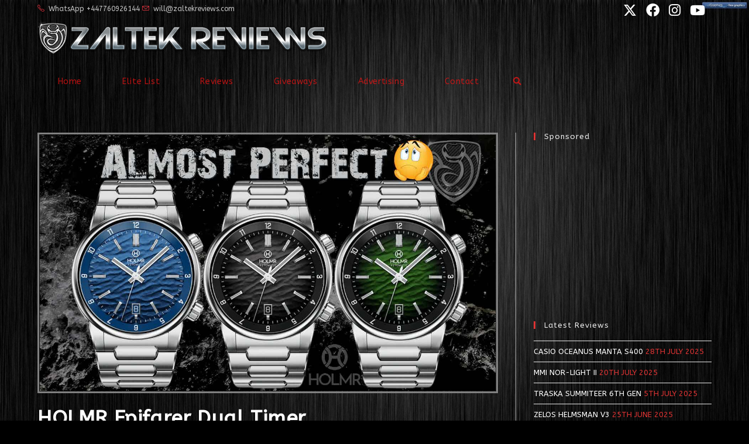

--- FILE ---
content_type: text/html; charset=UTF-8
request_url: https://www.zaltekreviews.com/holmr-epifarer-dual-timer/
body_size: 32472
content:
<!DOCTYPE html>
<html class="html" lang="en-GB" prefix="og: https://ogp.me/ns#">
<head>
	<meta charset="UTF-8">
	<link rel="profile" href="https://gmpg.org/xfn/11">

		<style>img:is([sizes="auto" i], [sizes^="auto," i]) { contain-intrinsic-size: 3000px 1500px }</style>
	<meta name="viewport" content="width=device-width, initial-scale=1">
<!-- Search Engine Optimization by Rank Math PRO - https://rankmath.com/ -->
<title>HOLMR Epifarer Dual Timer &raquo; Zaltek Reviews</title>
<meta name="description" content="The HOLMR Epifarer is inspired by our popular RLG Atlanticus. The Epifarer inherited the characteristic inner bezel while refreshing it with a new purpose..."/>
<meta name="robots" content="follow, index, max-snippet:-1, max-video-preview:-1, max-image-preview:large"/>
<link rel="canonical" href="https://www.zaltekreviews.com/holmr-epifarer-dual-timer/" />
<meta property="og:locale" content="en_GB" />
<meta property="og:type" content="article" />
<meta property="og:title" content="HOLMR Epifarer Dual Timer &raquo; Zaltek Reviews" />
<meta property="og:description" content="The HOLMR Epifarer is inspired by our popular RLG Atlanticus. The Epifarer inherited the characteristic inner bezel while refreshing it with a new purpose..." />
<meta property="og:url" content="https://www.zaltekreviews.com/holmr-epifarer-dual-timer/" />
<meta property="og:site_name" content="Zaltek Reviews" />
<meta property="article:publisher" content="https://www.facebook.com/zaltekreviews/" />
<meta property="article:author" content="https://www.facebook.com/zaltekreviews/" />
<meta property="article:tag" content="epifarer" />
<meta property="article:tag" content="holmr" />
<meta property="article:tag" content="rlg" />
<meta property="article:section" content="Sports Watch" />
<meta property="og:updated_time" content="2023-04-07T19:24:46+01:00" />
<meta property="og:image" content="https://www.zaltekreviews.com/wp-content/uploads/2023/03/Holmr-Epifarer.jpeg" />
<meta property="og:image:secure_url" content="https://www.zaltekreviews.com/wp-content/uploads/2023/03/Holmr-Epifarer.jpeg" />
<meta property="og:image:width" content="1280" />
<meta property="og:image:height" content="720" />
<meta property="og:image:alt" content="Holmr Epifarer Review" />
<meta property="og:image:type" content="image/jpeg" />
<meta property="article:published_time" content="2023-03-21T14:06:28+00:00" />
<meta property="article:modified_time" content="2023-04-07T19:24:46+01:00" />
<meta property="og:video" content="https://www.youtube.com/embed/Qo8cHZ0GlFQ" />
<meta property="video:duration" content="347" />
<meta property="og:video" content="https://www.youtube.com/embed/XyYBrawMMw8" />
<meta property="ya:ovs:upload_date" content="2023-03-06" />
<meta property="ya:ovs:allow_embed" content="true" />
<meta name="twitter:card" content="summary_large_image" />
<meta name="twitter:title" content="HOLMR Epifarer Dual Timer &raquo; Zaltek Reviews" />
<meta name="twitter:description" content="The HOLMR Epifarer is inspired by our popular RLG Atlanticus. The Epifarer inherited the characteristic inner bezel while refreshing it with a new purpose..." />
<meta name="twitter:site" content="@zaltekreviews" />
<meta name="twitter:creator" content="@zaltekreviews" />
<meta name="twitter:image" content="https://www.zaltekreviews.com/wp-content/uploads/2023/03/Holmr-Epifarer.jpeg" />
<meta name="twitter:label1" content="Written by" />
<meta name="twitter:data1" content="Will Duncan" />
<meta name="twitter:label2" content="Time to read" />
<meta name="twitter:data2" content="2 minutes" />
<script type="application/ld+json" class="rank-math-schema-pro">{"@context":"https://schema.org","@graph":[{"@type":["Person","Organization"],"@id":"https://www.zaltekreviews.com/#person","name":"Will Duncan","sameAs":["https://www.facebook.com/zaltekreviews/","https://twitter.com/zaltekreviews"],"logo":{"@type":"ImageObject","@id":"https://www.zaltekreviews.com/#logo","url":"https://www.zaltekreviews.com/wp-content/uploads/2022/03/logo-new-2.png","contentUrl":"https://www.zaltekreviews.com/wp-content/uploads/2022/03/logo-new-2.png","caption":"Zaltek Reviews","inLanguage":"en-GB","width":"621","height":"80"},"image":{"@type":"ImageObject","@id":"https://www.zaltekreviews.com/#logo","url":"https://www.zaltekreviews.com/wp-content/uploads/2022/03/logo-new-2.png","contentUrl":"https://www.zaltekreviews.com/wp-content/uploads/2022/03/logo-new-2.png","caption":"Zaltek Reviews","inLanguage":"en-GB","width":"621","height":"80"}},{"@type":"WebSite","@id":"https://www.zaltekreviews.com/#website","url":"https://www.zaltekreviews.com","name":"Zaltek Reviews","publisher":{"@id":"https://www.zaltekreviews.com/#person"},"inLanguage":"en-GB"},{"@type":"ImageObject","@id":"https://www.zaltekreviews.com/wp-content/uploads/2023/03/Holmr-Epifarer.jpeg","url":"https://www.zaltekreviews.com/wp-content/uploads/2023/03/Holmr-Epifarer.jpeg","width":"1280","height":"720","caption":"Holmr Epifarer Review","inLanguage":"en-GB"},{"@type":"BreadcrumbList","@id":"https://www.zaltekreviews.com/holmr-epifarer-dual-timer/#breadcrumb","itemListElement":[{"@type":"ListItem","position":"1","item":{"@id":"https://www.zaltekreviews.com","name":"Home"}},{"@type":"ListItem","position":"2","item":{"@id":"https://www.zaltekreviews.com/holmr-epifarer-dual-timer/","name":"HOLMR Epifarer Dual Timer"}}]},{"@type":"WebPage","@id":"https://www.zaltekreviews.com/holmr-epifarer-dual-timer/#webpage","url":"https://www.zaltekreviews.com/holmr-epifarer-dual-timer/","name":"HOLMR Epifarer Dual Timer &raquo; Zaltek Reviews","datePublished":"2023-03-21T14:06:28+00:00","dateModified":"2023-04-07T19:24:46+01:00","isPartOf":{"@id":"https://www.zaltekreviews.com/#website"},"primaryImageOfPage":{"@id":"https://www.zaltekreviews.com/wp-content/uploads/2023/03/Holmr-Epifarer.jpeg"},"inLanguage":"en-GB","breadcrumb":{"@id":"https://www.zaltekreviews.com/holmr-epifarer-dual-timer/#breadcrumb"}},{"@type":"Person","@id":"https://www.zaltekreviews.com/author/will/","name":"Will Duncan","url":"https://www.zaltekreviews.com/author/will/","image":{"@type":"ImageObject","@id":"https://secure.gravatar.com/avatar/d4be92fb1d5500a0f06c661507bd97d4fcc4f04de9e08a380d4c424d2d20f620?s=96&amp;d=mm&amp;r=g","url":"https://secure.gravatar.com/avatar/d4be92fb1d5500a0f06c661507bd97d4fcc4f04de9e08a380d4c424d2d20f620?s=96&amp;d=mm&amp;r=g","caption":"Will Duncan","inLanguage":"en-GB"},"sameAs":["https://www.zaltekreviews.com","https://www.facebook.com/zaltekreviews/","https://twitter.com/zaltekreviews"]},{"headline":"HOLMR Epifarer Dual Timer &raquo; Zaltek Reviews","description":"The HOLMR Epifarer is inspired by our popular RLG Atlanticus. The Epifarer inherited the characteristic inner bezel while refreshing it with a new purpose...","datePublished":"2023-03-21T14:06:28+00:00","dateModified":"2023-04-07T19:24:46+01:00","image":{"@id":"https://www.zaltekreviews.com/wp-content/uploads/2023/03/Holmr-Epifarer.jpeg"},"author":{"@id":"https://www.zaltekreviews.com/author/will/","name":"Will Duncan"},"@type":"BlogPosting","name":"HOLMR Epifarer Dual Timer &raquo; Zaltek Reviews","@id":"https://www.zaltekreviews.com/holmr-epifarer-dual-timer/#schema-177415","isPartOf":{"@id":"https://www.zaltekreviews.com/holmr-epifarer-dual-timer/#webpage"},"publisher":{"@id":"https://www.zaltekreviews.com/#person"},"inLanguage":"en-GB","mainEntityOfPage":{"@id":"https://www.zaltekreviews.com/holmr-epifarer-dual-timer/#webpage"}},{"@type":"VideoObject","name":"Second Hour Mandala MkII Unboxing","description":"The Mandala builds on the Second Hour Watches design language and their love for complex, complimentary geometry. The watch speaks of a sporty, yet dressy el...","uploadDate":"2023-03-06","thumbnailUrl":"https://www.zaltekreviews.com/wp-content/uploads/2023/03/Holmr-Epifarer.jpeg","embedUrl":"https://www.youtube.com/embed/Qo8cHZ0GlFQ","duration":"PT5M47S","width":"1280","height":"720","isFamilyFriendly":"True","@id":"https://www.zaltekreviews.com/holmr-epifarer-dual-timer/#schema-177416","isPartOf":{"@id":"https://www.zaltekreviews.com/holmr-epifarer-dual-timer/#webpage"},"publisher":{"@id":"https://www.zaltekreviews.com/#person"},"inLanguage":"en-GB","mainEntityOfPage":{"@id":"https://www.zaltekreviews.com/holmr-epifarer-dual-timer/#webpage"}},{"@type":"VideoObject","name":"HOLMR Epifarer Dual Timer &raquo; Zaltek Reviews","description":"Nyd de videoer og den musik, du holder af, upload originalt indhold, og del det hele med venner, familie og verden p\u00e5 YouTube.","uploadDate":"2023-03-21T14:06:28+00:00","thumbnailUrl":"https://www.zaltekreviews.com/wp-content/uploads/2023/03/Holmr-Epifarer.jpeg","embedUrl":"https://www.youtube.com/embed/XyYBrawMMw8","isFamilyFriendly":"True","@id":"https://www.zaltekreviews.com/holmr-epifarer-dual-timer/#schema-177592","isPartOf":{"@id":"https://www.zaltekreviews.com/holmr-epifarer-dual-timer/#webpage"},"publisher":{"@id":"https://www.zaltekreviews.com/#person"},"inLanguage":"en-GB"}]}</script>
<!-- /Rank Math WordPress SEO plugin -->

<link rel='dns-prefetch' href='//www.googletagmanager.com' />
<link rel='dns-prefetch' href='//fonts.googleapis.com' />
<link rel="alternate" type="application/rss+xml" title="Zaltek Reviews &raquo; Feed" href="https://www.zaltekreviews.com/feed/" />
<link rel="alternate" type="application/rss+xml" title="Zaltek Reviews &raquo; Comments Feed" href="https://www.zaltekreviews.com/comments/feed/" />
<link rel="alternate" type="application/rss+xml" title="Zaltek Reviews &raquo; HOLMR Epifarer Dual Timer Comments Feed" href="https://www.zaltekreviews.com/holmr-epifarer-dual-timer/feed/" />
<script>
window._wpemojiSettings = {"baseUrl":"https:\/\/s.w.org\/images\/core\/emoji\/16.0.1\/72x72\/","ext":".png","svgUrl":"https:\/\/s.w.org\/images\/core\/emoji\/16.0.1\/svg\/","svgExt":".svg","source":{"concatemoji":"https:\/\/www.zaltekreviews.com\/wp-includes\/js\/wp-emoji-release.min.js?ver=6.8.3"}};
/*! This file is auto-generated */
!function(s,n){var o,i,e;function c(e){try{var t={supportTests:e,timestamp:(new Date).valueOf()};sessionStorage.setItem(o,JSON.stringify(t))}catch(e){}}function p(e,t,n){e.clearRect(0,0,e.canvas.width,e.canvas.height),e.fillText(t,0,0);var t=new Uint32Array(e.getImageData(0,0,e.canvas.width,e.canvas.height).data),a=(e.clearRect(0,0,e.canvas.width,e.canvas.height),e.fillText(n,0,0),new Uint32Array(e.getImageData(0,0,e.canvas.width,e.canvas.height).data));return t.every(function(e,t){return e===a[t]})}function u(e,t){e.clearRect(0,0,e.canvas.width,e.canvas.height),e.fillText(t,0,0);for(var n=e.getImageData(16,16,1,1),a=0;a<n.data.length;a++)if(0!==n.data[a])return!1;return!0}function f(e,t,n,a){switch(t){case"flag":return n(e,"\ud83c\udff3\ufe0f\u200d\u26a7\ufe0f","\ud83c\udff3\ufe0f\u200b\u26a7\ufe0f")?!1:!n(e,"\ud83c\udde8\ud83c\uddf6","\ud83c\udde8\u200b\ud83c\uddf6")&&!n(e,"\ud83c\udff4\udb40\udc67\udb40\udc62\udb40\udc65\udb40\udc6e\udb40\udc67\udb40\udc7f","\ud83c\udff4\u200b\udb40\udc67\u200b\udb40\udc62\u200b\udb40\udc65\u200b\udb40\udc6e\u200b\udb40\udc67\u200b\udb40\udc7f");case"emoji":return!a(e,"\ud83e\udedf")}return!1}function g(e,t,n,a){var r="undefined"!=typeof WorkerGlobalScope&&self instanceof WorkerGlobalScope?new OffscreenCanvas(300,150):s.createElement("canvas"),o=r.getContext("2d",{willReadFrequently:!0}),i=(o.textBaseline="top",o.font="600 32px Arial",{});return e.forEach(function(e){i[e]=t(o,e,n,a)}),i}function t(e){var t=s.createElement("script");t.src=e,t.defer=!0,s.head.appendChild(t)}"undefined"!=typeof Promise&&(o="wpEmojiSettingsSupports",i=["flag","emoji"],n.supports={everything:!0,everythingExceptFlag:!0},e=new Promise(function(e){s.addEventListener("DOMContentLoaded",e,{once:!0})}),new Promise(function(t){var n=function(){try{var e=JSON.parse(sessionStorage.getItem(o));if("object"==typeof e&&"number"==typeof e.timestamp&&(new Date).valueOf()<e.timestamp+604800&&"object"==typeof e.supportTests)return e.supportTests}catch(e){}return null}();if(!n){if("undefined"!=typeof Worker&&"undefined"!=typeof OffscreenCanvas&&"undefined"!=typeof URL&&URL.createObjectURL&&"undefined"!=typeof Blob)try{var e="postMessage("+g.toString()+"("+[JSON.stringify(i),f.toString(),p.toString(),u.toString()].join(",")+"));",a=new Blob([e],{type:"text/javascript"}),r=new Worker(URL.createObjectURL(a),{name:"wpTestEmojiSupports"});return void(r.onmessage=function(e){c(n=e.data),r.terminate(),t(n)})}catch(e){}c(n=g(i,f,p,u))}t(n)}).then(function(e){for(var t in e)n.supports[t]=e[t],n.supports.everything=n.supports.everything&&n.supports[t],"flag"!==t&&(n.supports.everythingExceptFlag=n.supports.everythingExceptFlag&&n.supports[t]);n.supports.everythingExceptFlag=n.supports.everythingExceptFlag&&!n.supports.flag,n.DOMReady=!1,n.readyCallback=function(){n.DOMReady=!0}}).then(function(){return e}).then(function(){var e;n.supports.everything||(n.readyCallback(),(e=n.source||{}).concatemoji?t(e.concatemoji):e.wpemoji&&e.twemoji&&(t(e.twemoji),t(e.wpemoji)))}))}((window,document),window._wpemojiSettings);
</script>
<style id='wp-emoji-styles-inline-css'>

	img.wp-smiley, img.emoji {
		display: inline !important;
		border: none !important;
		box-shadow: none !important;
		height: 1em !important;
		width: 1em !important;
		margin: 0 0.07em !important;
		vertical-align: -0.1em !important;
		background: none !important;
		padding: 0 !important;
	}
</style>
<style id='classic-theme-styles-inline-css'>
/*! This file is auto-generated */
.wp-block-button__link{color:#fff;background-color:#32373c;border-radius:9999px;box-shadow:none;text-decoration:none;padding:calc(.667em + 2px) calc(1.333em + 2px);font-size:1.125em}.wp-block-file__button{background:#32373c;color:#fff;text-decoration:none}
</style>
<style id='global-styles-inline-css'>
:root{--wp--preset--aspect-ratio--square: 1;--wp--preset--aspect-ratio--4-3: 4/3;--wp--preset--aspect-ratio--3-4: 3/4;--wp--preset--aspect-ratio--3-2: 3/2;--wp--preset--aspect-ratio--2-3: 2/3;--wp--preset--aspect-ratio--16-9: 16/9;--wp--preset--aspect-ratio--9-16: 9/16;--wp--preset--color--black: #000000;--wp--preset--color--cyan-bluish-gray: #abb8c3;--wp--preset--color--white: #ffffff;--wp--preset--color--pale-pink: #f78da7;--wp--preset--color--vivid-red: #cf2e2e;--wp--preset--color--luminous-vivid-orange: #ff6900;--wp--preset--color--luminous-vivid-amber: #fcb900;--wp--preset--color--light-green-cyan: #7bdcb5;--wp--preset--color--vivid-green-cyan: #00d084;--wp--preset--color--pale-cyan-blue: #8ed1fc;--wp--preset--color--vivid-cyan-blue: #0693e3;--wp--preset--color--vivid-purple: #9b51e0;--wp--preset--gradient--vivid-cyan-blue-to-vivid-purple: linear-gradient(135deg,rgba(6,147,227,1) 0%,rgb(155,81,224) 100%);--wp--preset--gradient--light-green-cyan-to-vivid-green-cyan: linear-gradient(135deg,rgb(122,220,180) 0%,rgb(0,208,130) 100%);--wp--preset--gradient--luminous-vivid-amber-to-luminous-vivid-orange: linear-gradient(135deg,rgba(252,185,0,1) 0%,rgba(255,105,0,1) 100%);--wp--preset--gradient--luminous-vivid-orange-to-vivid-red: linear-gradient(135deg,rgba(255,105,0,1) 0%,rgb(207,46,46) 100%);--wp--preset--gradient--very-light-gray-to-cyan-bluish-gray: linear-gradient(135deg,rgb(238,238,238) 0%,rgb(169,184,195) 100%);--wp--preset--gradient--cool-to-warm-spectrum: linear-gradient(135deg,rgb(74,234,220) 0%,rgb(151,120,209) 20%,rgb(207,42,186) 40%,rgb(238,44,130) 60%,rgb(251,105,98) 80%,rgb(254,248,76) 100%);--wp--preset--gradient--blush-light-purple: linear-gradient(135deg,rgb(255,206,236) 0%,rgb(152,150,240) 100%);--wp--preset--gradient--blush-bordeaux: linear-gradient(135deg,rgb(254,205,165) 0%,rgb(254,45,45) 50%,rgb(107,0,62) 100%);--wp--preset--gradient--luminous-dusk: linear-gradient(135deg,rgb(255,203,112) 0%,rgb(199,81,192) 50%,rgb(65,88,208) 100%);--wp--preset--gradient--pale-ocean: linear-gradient(135deg,rgb(255,245,203) 0%,rgb(182,227,212) 50%,rgb(51,167,181) 100%);--wp--preset--gradient--electric-grass: linear-gradient(135deg,rgb(202,248,128) 0%,rgb(113,206,126) 100%);--wp--preset--gradient--midnight: linear-gradient(135deg,rgb(2,3,129) 0%,rgb(40,116,252) 100%);--wp--preset--font-size--small: 13px;--wp--preset--font-size--medium: 20px;--wp--preset--font-size--large: 36px;--wp--preset--font-size--x-large: 42px;--wp--preset--spacing--20: 0.44rem;--wp--preset--spacing--30: 0.67rem;--wp--preset--spacing--40: 1rem;--wp--preset--spacing--50: 1.5rem;--wp--preset--spacing--60: 2.25rem;--wp--preset--spacing--70: 3.38rem;--wp--preset--spacing--80: 5.06rem;--wp--preset--shadow--natural: 6px 6px 9px rgba(0, 0, 0, 0.2);--wp--preset--shadow--deep: 12px 12px 50px rgba(0, 0, 0, 0.4);--wp--preset--shadow--sharp: 6px 6px 0px rgba(0, 0, 0, 0.2);--wp--preset--shadow--outlined: 6px 6px 0px -3px rgba(255, 255, 255, 1), 6px 6px rgba(0, 0, 0, 1);--wp--preset--shadow--crisp: 6px 6px 0px rgba(0, 0, 0, 1);}:where(.is-layout-flex){gap: 0.5em;}:where(.is-layout-grid){gap: 0.5em;}body .is-layout-flex{display: flex;}.is-layout-flex{flex-wrap: wrap;align-items: center;}.is-layout-flex > :is(*, div){margin: 0;}body .is-layout-grid{display: grid;}.is-layout-grid > :is(*, div){margin: 0;}:where(.wp-block-columns.is-layout-flex){gap: 2em;}:where(.wp-block-columns.is-layout-grid){gap: 2em;}:where(.wp-block-post-template.is-layout-flex){gap: 1.25em;}:where(.wp-block-post-template.is-layout-grid){gap: 1.25em;}.has-black-color{color: var(--wp--preset--color--black) !important;}.has-cyan-bluish-gray-color{color: var(--wp--preset--color--cyan-bluish-gray) !important;}.has-white-color{color: var(--wp--preset--color--white) !important;}.has-pale-pink-color{color: var(--wp--preset--color--pale-pink) !important;}.has-vivid-red-color{color: var(--wp--preset--color--vivid-red) !important;}.has-luminous-vivid-orange-color{color: var(--wp--preset--color--luminous-vivid-orange) !important;}.has-luminous-vivid-amber-color{color: var(--wp--preset--color--luminous-vivid-amber) !important;}.has-light-green-cyan-color{color: var(--wp--preset--color--light-green-cyan) !important;}.has-vivid-green-cyan-color{color: var(--wp--preset--color--vivid-green-cyan) !important;}.has-pale-cyan-blue-color{color: var(--wp--preset--color--pale-cyan-blue) !important;}.has-vivid-cyan-blue-color{color: var(--wp--preset--color--vivid-cyan-blue) !important;}.has-vivid-purple-color{color: var(--wp--preset--color--vivid-purple) !important;}.has-black-background-color{background-color: var(--wp--preset--color--black) !important;}.has-cyan-bluish-gray-background-color{background-color: var(--wp--preset--color--cyan-bluish-gray) !important;}.has-white-background-color{background-color: var(--wp--preset--color--white) !important;}.has-pale-pink-background-color{background-color: var(--wp--preset--color--pale-pink) !important;}.has-vivid-red-background-color{background-color: var(--wp--preset--color--vivid-red) !important;}.has-luminous-vivid-orange-background-color{background-color: var(--wp--preset--color--luminous-vivid-orange) !important;}.has-luminous-vivid-amber-background-color{background-color: var(--wp--preset--color--luminous-vivid-amber) !important;}.has-light-green-cyan-background-color{background-color: var(--wp--preset--color--light-green-cyan) !important;}.has-vivid-green-cyan-background-color{background-color: var(--wp--preset--color--vivid-green-cyan) !important;}.has-pale-cyan-blue-background-color{background-color: var(--wp--preset--color--pale-cyan-blue) !important;}.has-vivid-cyan-blue-background-color{background-color: var(--wp--preset--color--vivid-cyan-blue) !important;}.has-vivid-purple-background-color{background-color: var(--wp--preset--color--vivid-purple) !important;}.has-black-border-color{border-color: var(--wp--preset--color--black) !important;}.has-cyan-bluish-gray-border-color{border-color: var(--wp--preset--color--cyan-bluish-gray) !important;}.has-white-border-color{border-color: var(--wp--preset--color--white) !important;}.has-pale-pink-border-color{border-color: var(--wp--preset--color--pale-pink) !important;}.has-vivid-red-border-color{border-color: var(--wp--preset--color--vivid-red) !important;}.has-luminous-vivid-orange-border-color{border-color: var(--wp--preset--color--luminous-vivid-orange) !important;}.has-luminous-vivid-amber-border-color{border-color: var(--wp--preset--color--luminous-vivid-amber) !important;}.has-light-green-cyan-border-color{border-color: var(--wp--preset--color--light-green-cyan) !important;}.has-vivid-green-cyan-border-color{border-color: var(--wp--preset--color--vivid-green-cyan) !important;}.has-pale-cyan-blue-border-color{border-color: var(--wp--preset--color--pale-cyan-blue) !important;}.has-vivid-cyan-blue-border-color{border-color: var(--wp--preset--color--vivid-cyan-blue) !important;}.has-vivid-purple-border-color{border-color: var(--wp--preset--color--vivid-purple) !important;}.has-vivid-cyan-blue-to-vivid-purple-gradient-background{background: var(--wp--preset--gradient--vivid-cyan-blue-to-vivid-purple) !important;}.has-light-green-cyan-to-vivid-green-cyan-gradient-background{background: var(--wp--preset--gradient--light-green-cyan-to-vivid-green-cyan) !important;}.has-luminous-vivid-amber-to-luminous-vivid-orange-gradient-background{background: var(--wp--preset--gradient--luminous-vivid-amber-to-luminous-vivid-orange) !important;}.has-luminous-vivid-orange-to-vivid-red-gradient-background{background: var(--wp--preset--gradient--luminous-vivid-orange-to-vivid-red) !important;}.has-very-light-gray-to-cyan-bluish-gray-gradient-background{background: var(--wp--preset--gradient--very-light-gray-to-cyan-bluish-gray) !important;}.has-cool-to-warm-spectrum-gradient-background{background: var(--wp--preset--gradient--cool-to-warm-spectrum) !important;}.has-blush-light-purple-gradient-background{background: var(--wp--preset--gradient--blush-light-purple) !important;}.has-blush-bordeaux-gradient-background{background: var(--wp--preset--gradient--blush-bordeaux) !important;}.has-luminous-dusk-gradient-background{background: var(--wp--preset--gradient--luminous-dusk) !important;}.has-pale-ocean-gradient-background{background: var(--wp--preset--gradient--pale-ocean) !important;}.has-electric-grass-gradient-background{background: var(--wp--preset--gradient--electric-grass) !important;}.has-midnight-gradient-background{background: var(--wp--preset--gradient--midnight) !important;}.has-small-font-size{font-size: var(--wp--preset--font-size--small) !important;}.has-medium-font-size{font-size: var(--wp--preset--font-size--medium) !important;}.has-large-font-size{font-size: var(--wp--preset--font-size--large) !important;}.has-x-large-font-size{font-size: var(--wp--preset--font-size--x-large) !important;}
:where(.wp-block-post-template.is-layout-flex){gap: 1.25em;}:where(.wp-block-post-template.is-layout-grid){gap: 1.25em;}
:where(.wp-block-columns.is-layout-flex){gap: 2em;}:where(.wp-block-columns.is-layout-grid){gap: 2em;}
:root :where(.wp-block-pullquote){font-size: 1.5em;line-height: 1.6;}
</style>
<link rel='stylesheet' id='wpautoterms_css-css' href='https://www.zaltekreviews.com/wp-content/plugins/auto-terms-of-service-and-privacy-policy/css/wpautoterms.css?ver=6.8.3' media='all' />
<link rel='stylesheet' id='ssb-front-css-css' href='https://www.zaltekreviews.com/wp-content/plugins/simple-social-buttons/assets/css/front.css?ver=6.2.0' media='all' />
<link rel='stylesheet' id='font-awesome-css' href='https://www.zaltekreviews.com/wp-content/themes/oceanwp/assets/fonts/fontawesome/css/all.min.css?ver=6.7.2' media='all' />
<link rel='stylesheet' id='simple-line-icons-css' href='https://www.zaltekreviews.com/wp-content/themes/oceanwp/assets/css/third/simple-line-icons.min.css?ver=2.4.0' media='all' />
<link rel='stylesheet' id='oceanwp-style-css' href='https://www.zaltekreviews.com/wp-content/themes/oceanwp/assets/css/style.min.css?ver=4.1.3' media='all' />
<link rel='stylesheet' id='oceanwp-google-font-abeezee-css' href='//fonts.googleapis.com/css?family=ABeeZee%3A100%2C200%2C300%2C400%2C500%2C600%2C700%2C800%2C900%2C100i%2C200i%2C300i%2C400i%2C500i%2C600i%2C700i%2C800i%2C900i&#038;subset=latin&#038;display=swap&#038;ver=6.8.3' media='all' />
<link rel='stylesheet' id='elementor-frontend-css' href='https://www.zaltekreviews.com/wp-content/uploads/elementor/css/custom-frontend.min.css?ver=1762070058' media='all' />
<style id='elementor-frontend-inline-css'>
.elementor-kit-4113{--e-global-color-primary:#C1C1C1;--e-global-color-secondary:#C1C1C1;--e-global-color-text:#C1C1C1;--e-global-color-accent:#C31414;--e-global-color-1b5c53d:#4054B2;--e-global-color-3eaf452e:#23A455;--e-global-color-749daa1d:#000;--e-global-color-4dbc24a6:#FFF;--e-global-typography-primary-font-family:"Roboto";--e-global-typography-primary-font-weight:600;--e-global-typography-secondary-font-family:"Roboto Slab";--e-global-typography-secondary-font-weight:400;--e-global-typography-text-font-family:"Roboto";--e-global-typography-text-font-weight:400;--e-global-typography-accent-font-family:"Roboto";--e-global-typography-accent-font-weight:500;}.elementor-kit-4113 button,.elementor-kit-4113 input[type="button"],.elementor-kit-4113 input[type="submit"],.elementor-kit-4113 .elementor-button{border-style:double;border-width:1px 1px 1px 1px;}.elementor-section.elementor-section-boxed > .elementor-container{max-width:1140px;}.e-con{--container-max-width:1140px;}.elementor-widget:not(:last-child){margin-block-end:20px;}.elementor-element{--widgets-spacing:20px 20px;--widgets-spacing-row:20px;--widgets-spacing-column:20px;}{}h1.entry-title{display:var(--page-title-display);}@media(max-width:1139px){.elementor-section.elementor-section-boxed > .elementor-container{max-width:1024px;}.e-con{--container-max-width:1024px;}}@media(max-width:1023px){.elementor-section.elementor-section-boxed > .elementor-container{max-width:767px;}.e-con{--container-max-width:767px;}}
.elementor-20342 .elementor-element.elementor-element-3f16602b{text-align:left;font-size:15px;}.elementor-20342 .elementor-element.elementor-element-f54a620 > .elementor-widget-container{padding:0px 0px 0px 0px;}.elementor-20342 .elementor-element.elementor-element-5e4125be{--display:flex;}.elementor-20342 .elementor-element.elementor-element-139f2a4b{--divider-border-style:double;--divider-color:#db003e;--divider-border-width:5px;}.elementor-20342 .elementor-element.elementor-element-139f2a4b .elementor-divider-separator{width:100%;}.elementor-20342 .elementor-element.elementor-element-139f2a4b .elementor-divider{padding-block-start:15px;padding-block-end:15px;}.elementor-20342 .elementor-element.elementor-element-6af9d246 .elementor-testimonial-wrapper{text-align:left;}.elementor-20342 .elementor-element.elementor-element-6af9d246 .elementor-testimonial-content{color:#A9A1A1;font-family:"Aleo", Sans-serif;font-size:14px;font-weight:500;font-style:italic;line-height:1.2em;letter-spacing:1.3px;word-spacing:0.2em;}.elementor-20342 .elementor-element.elementor-element-6af9d246 .elementor-testimonial-wrapper .elementor-testimonial-image img{width:70px;height:70px;border-style:solid;border-width:3px 3px 3px 3px;border-color:#737272;}.elementor-20342 .elementor-element.elementor-element-6af9d246 .elementor-testimonial-name{font-family:"Oooh Baby", Sans-serif;font-size:47px;font-style:italic;line-height:1em;letter-spacing:0px;}.elementor-20342 .elementor-element.elementor-element-6af9d246 .elementor-testimonial-job{font-size:16px;line-height:1.7em;}.elementor-20342 .elementor-element.elementor-element-d83d40e{--display:flex;}.elementor-20342 .elementor-element.elementor-element-766672cd{--divider-border-style:double;--divider-color:#db003e;--divider-border-width:5px;}.elementor-20342 .elementor-element.elementor-element-766672cd .elementor-divider-separator{width:100%;}.elementor-20342 .elementor-element.elementor-element-766672cd .elementor-divider{padding-block-start:15px;padding-block-end:15px;}.elementor-20342 .elementor-element.elementor-element-625b9eb4 > .elementor-widget-container{border-style:double;border-width:3px 3px 3px 3px;border-radius:3px 3px 3px 3px;}.elementor-20342 .elementor-element.elementor-element-625b9eb4 .elementor-wrapper{--video-aspect-ratio:1.77777;}.elementor-20342 .elementor-element.elementor-element-7cf03a5{--display:flex;}.elementor-20342 .elementor-element.elementor-element-57d94e59{--divider-border-style:double;--divider-color:#db003e;--divider-border-width:5px;}.elementor-20342 .elementor-element.elementor-element-57d94e59 .elementor-divider-separator{width:100%;}.elementor-20342 .elementor-element.elementor-element-57d94e59 .elementor-divider{padding-block-start:15px;padding-block-end:15px;}.elementor-20342 .elementor-element.elementor-element-ac06e27 > .elementor-widget-container{border-style:double;border-width:3px 3px 3px 3px;border-radius:3px 3px 3px 3px;}.elementor-20342 .elementor-element.elementor-element-17a885b2{--display:flex;}.elementor-20342 .elementor-element.elementor-element-211f070d{--divider-border-style:double;--divider-color:#db003e;--divider-border-width:5px;}.elementor-20342 .elementor-element.elementor-element-211f070d .elementor-divider-separator{width:100%;}.elementor-20342 .elementor-element.elementor-element-211f070d .elementor-divider{padding-block-start:15px;padding-block-end:15px;}.elementor-20342 .elementor-element.elementor-element-352fbc3a{text-align:left;letter-spacing:0.5px;}.elementor-20342 .elementor-element.elementor-element-5ffd6da7{text-align:left;}.elementor-20342 .elementor-element.elementor-element-2fa9066d{--divider-border-style:double;--divider-color:#db003e;--divider-border-width:5px;}.elementor-20342 .elementor-element.elementor-element-2fa9066d .elementor-divider-separator{width:100%;}.elementor-20342 .elementor-element.elementor-element-2fa9066d .elementor-divider{padding-block-start:15px;padding-block-end:15px;}.elementor-20342 .elementor-element.elementor-element-c98da12 > .elementor-widget-container{padding:0px 0px 0px 0px;}.elementor-20342 .elementor-element.elementor-element-0de1cd3{--display:flex;}
</style>
<link rel='stylesheet' id='font-awesome-5-all-css' href='https://www.zaltekreviews.com/wp-content/plugins/elementor/assets/lib/font-awesome/css/all.min.css?ver=3.32.5' media='all' />
<link rel='stylesheet' id='font-awesome-4-shim-css' href='https://www.zaltekreviews.com/wp-content/plugins/elementor/assets/lib/font-awesome/css/v4-shims.min.css?ver=3.32.5' media='all' />
<link rel='stylesheet' id='widget-image-css' href='https://www.zaltekreviews.com/wp-content/plugins/elementor/assets/css/widget-image.min.css?ver=3.32.5' media='all' />
<link rel='stylesheet' id='widget-divider-css' href='https://www.zaltekreviews.com/wp-content/plugins/elementor/assets/css/widget-divider.min.css?ver=3.32.5' media='all' />
<link rel='stylesheet' id='widget-heading-css' href='https://www.zaltekreviews.com/wp-content/plugins/elementor/assets/css/widget-heading.min.css?ver=3.32.5' media='all' />
<link rel='stylesheet' id='widget-testimonial-css' href='https://www.zaltekreviews.com/wp-content/plugins/elementor/assets/css/widget-testimonial.min.css?ver=3.32.5' media='all' />
<link rel='stylesheet' id='widget-video-css' href='https://www.zaltekreviews.com/wp-content/plugins/elementor/assets/css/widget-video.min.css?ver=3.32.5' media='all' />
<link rel='stylesheet' id='elementor-gf-local-roboto-css' href='https://www.zaltekreviews.com/wp-content/uploads/elementor/google-fonts/css/roboto.css?ver=1742241354' media='all' />
<link rel='stylesheet' id='elementor-gf-local-robotoslab-css' href='https://www.zaltekreviews.com/wp-content/uploads/elementor/google-fonts/css/robotoslab.css?ver=1742241359' media='all' />
<link rel='stylesheet' id='elementor-gf-local-aleo-css' href='https://www.zaltekreviews.com/wp-content/uploads/elementor/google-fonts/css/aleo.css?ver=1742315383' media='all' />
<link rel='stylesheet' id='elementor-gf-local-ooohbaby-css' href='https://www.zaltekreviews.com/wp-content/uploads/elementor/google-fonts/css/ooohbaby.css?ver=1742315383' media='all' />
<script src="https://www.zaltekreviews.com/wp-includes/js/jquery/jquery.min.js?ver=3.7.1" id="jquery-core-js"></script>
<script src="https://www.zaltekreviews.com/wp-includes/js/jquery/jquery-migrate.min.js?ver=3.4.1" id="jquery-migrate-js"></script>
<script src="https://www.zaltekreviews.com/wp-includes/js/dist/dom-ready.min.js?ver=f77871ff7694fffea381" id="wp-dom-ready-js"></script>
<script src="https://www.zaltekreviews.com/wp-content/plugins/auto-terms-of-service-and-privacy-policy/js/base.js?ver=3.0.4" id="wpautoterms_base-js"></script>

<!-- Google tag (gtag.js) snippet added by Site Kit -->
<!-- Google Analytics snippet added by Site Kit -->
<script src="https://www.googletagmanager.com/gtag/js?id=G-79KMQVF02W" id="google_gtagjs-js" async></script>
<script id="google_gtagjs-js-after">
window.dataLayer = window.dataLayer || [];function gtag(){dataLayer.push(arguments);}
gtag("set","linker",{"domains":["www.zaltekreviews.com"]});
gtag("js", new Date());
gtag("set", "developer_id.dZTNiMT", true);
gtag("config", "G-79KMQVF02W");
</script>
<script src="https://www.zaltekreviews.com/wp-content/plugins/elementor/assets/lib/font-awesome/js/v4-shims.min.js?ver=3.32.5" id="font-awesome-4-shim-js"></script>
<link rel="https://api.w.org/" href="https://www.zaltekreviews.com/wp-json/" /><link rel="alternate" title="JSON" type="application/json" href="https://www.zaltekreviews.com/wp-json/wp/v2/posts/20342" /><link rel="EditURI" type="application/rsd+xml" title="RSD" href="https://www.zaltekreviews.com/xmlrpc.php?rsd" />
<meta name="generator" content="WordPress 6.8.3" />
<link rel='shortlink' href='https://www.zaltekreviews.com/?p=20342' />
<link rel="alternate" title="oEmbed (JSON)" type="application/json+oembed" href="https://www.zaltekreviews.com/wp-json/oembed/1.0/embed?url=https%3A%2F%2Fwww.zaltekreviews.com%2Fholmr-epifarer-dual-timer%2F" />
<link rel="alternate" title="oEmbed (XML)" type="text/xml+oembed" href="https://www.zaltekreviews.com/wp-json/oembed/1.0/embed?url=https%3A%2F%2Fwww.zaltekreviews.com%2Fholmr-epifarer-dual-timer%2F&#038;format=xml" />
<meta name="generator" content="Site Kit by Google 1.164.0" /> <style media="screen">

		.simplesocialbuttons.simplesocialbuttons_inline .ssb-fb-like, .simplesocialbuttons.simplesocialbuttons_inline amp-facebook-like {
	  margin: ;
	}
		 /*inline margin*/
	
	
	
	
	
	
			 .simplesocialbuttons.simplesocialbuttons_inline.simplesocial-simple-icons button{
		 margin: ;
	 }

			 /*margin-digbar*/

	
	
	
	
	
	
	
</style>

<!-- Open Graph Meta Tags generated by Simple Social Buttons 6.2.0 -->
<meta property="og:title" content="HOLMR Epifarer Dual Timer - Zaltek Reviews" />
<meta property="og:type" content="article" />
<meta property="og:description" content="Inspired by the popular RLG Atlanticus Diver, the HOLMR Epifarer inherited the characteristic inner bezel design, yet refreshing it with a new purpose. Due to popular demand, we have implemented a 12-hour bezel to celebrate RLG&#039;s followers&#039; love for travel. The inner bezel allows the Epifarer to track two separate time zones so that you can keep track of time wherever you go." />
<meta property="og:url" content="https://www.zaltekreviews.com/holmr-epifarer-dual-timer/" />
<meta property="og:site_name" content="Zaltek Reviews" />
<meta property="og:image" content="https://www.zaltekreviews.com/wp-content/uploads/2023/03/Holmr-Epifarer.jpeg" />
<meta name="twitter:card" content="summary_large_image" />
<meta name="twitter:description" content="Inspired by the popular RLG Atlanticus Diver, the HOLMR Epifarer inherited the characteristic inner bezel design, yet refreshing it with a new purpose. Due to popular demand, we have implemented a 12-hour bezel to celebrate RLG's followers' love for travel. The inner bezel allows the Epifarer to track two separate time zones so that you can keep track of time wherever you go." />
<meta name="twitter:title" content="HOLMR Epifarer Dual Timer - Zaltek Reviews" />
<meta property="twitter:image" content="https://www.zaltekreviews.com/wp-content/uploads/2023/03/Holmr-Epifarer.jpeg" />

<!-- Google AdSense meta tags added by Site Kit -->
<meta name="google-adsense-platform-account" content="ca-host-pub-2644536267352236">
<meta name="google-adsense-platform-domain" content="sitekit.withgoogle.com">
<!-- End Google AdSense meta tags added by Site Kit -->
<meta name="generator" content="Elementor 3.32.5; features: e_font_icon_svg, additional_custom_breakpoints; settings: css_print_method-internal, google_font-enabled, font_display-auto">
<style>.recentcomments a{display:inline !important;padding:0 !important;margin:0 !important;}</style>			<style>
				.e-con.e-parent:nth-of-type(n+4):not(.e-lazyloaded):not(.e-no-lazyload),
				.e-con.e-parent:nth-of-type(n+4):not(.e-lazyloaded):not(.e-no-lazyload) * {
					background-image: none !important;
				}
				@media screen and (max-height: 1024px) {
					.e-con.e-parent:nth-of-type(n+3):not(.e-lazyloaded):not(.e-no-lazyload),
					.e-con.e-parent:nth-of-type(n+3):not(.e-lazyloaded):not(.e-no-lazyload) * {
						background-image: none !important;
					}
				}
				@media screen and (max-height: 640px) {
					.e-con.e-parent:nth-of-type(n+2):not(.e-lazyloaded):not(.e-no-lazyload),
					.e-con.e-parent:nth-of-type(n+2):not(.e-lazyloaded):not(.e-no-lazyload) * {
						background-image: none !important;
					}
				}
			</style>
			<script id="google_gtagjs" src="https://www.zaltekreviews.com/?local_ga_js=b93e2c8054f81ece7264104d75642278" async></script>
<script id="google_gtagjs-inline">
window.dataLayer = window.dataLayer || [];function gtag(){dataLayer.push(arguments);}gtag('js', new Date());gtag('config', 'G-79KMQVF02W', {'anonymize_ip': true} );
</script>
<link rel="icon" href="https://www.zaltekreviews.com/wp-content/uploads/2020/04/cropped-zalteklogo-32x32.png" sizes="32x32" />
<link rel="icon" href="https://www.zaltekreviews.com/wp-content/uploads/2020/04/cropped-zalteklogo-192x192.png" sizes="192x192" />
<link rel="apple-touch-icon" href="https://www.zaltekreviews.com/wp-content/uploads/2020/04/cropped-zalteklogo-180x180.png" />
<meta name="msapplication-TileImage" content="https://www.zaltekreviews.com/wp-content/uploads/2020/04/cropped-zalteklogo-270x270.png" />
		<style id="wp-custom-css">
			.nav-links{display:none}img{border:3px solid #808080;padding:1px}.fa{font-family:FontAwesome}.post .entry-content img{border:3px solid #321000}.share-this a{color:#ccc}.hentry .entry-header,.entry-header a{color:#fff}.entry-header .post-date span{color:#ffffff}div#footer-widgets{text-align:center}#footer-info{margin:0 auto;width:100%;text-align:center !important}@media only screen and (min-width:980px){#footer-bottom .et-social-icons{margin-bottom:-28px}}		</style>
		<!-- OceanWP CSS -->
<style type="text/css">
/* Colors */a:hover,a.light:hover,.theme-heading .text::before,.theme-heading .text::after,#top-bar-content >a:hover,#top-bar-social li.oceanwp-email a:hover,#site-navigation-wrap .dropdown-menu >li >a:hover,#site-header.medium-header #medium-searchform button:hover,.oceanwp-mobile-menu-icon a:hover,.blog-entry.post .blog-entry-header .entry-title a:hover,.blog-entry.post .blog-entry-readmore a:hover,.blog-entry.thumbnail-entry .blog-entry-category a,ul.meta li a:hover,.dropcap,.single nav.post-navigation .nav-links .title,body .related-post-title a:hover,body #wp-calendar caption,body .contact-info-widget.default i,body .contact-info-widget.big-icons i,body .custom-links-widget .oceanwp-custom-links li a:hover,body .custom-links-widget .oceanwp-custom-links li a:hover:before,body .posts-thumbnails-widget li a:hover,body .social-widget li.oceanwp-email a:hover,.comment-author .comment-meta .comment-reply-link,#respond #cancel-comment-reply-link:hover,#footer-widgets .footer-box a:hover,#footer-bottom a:hover,#footer-bottom #footer-bottom-menu a:hover,.sidr a:hover,.sidr-class-dropdown-toggle:hover,.sidr-class-menu-item-has-children.active >a,.sidr-class-menu-item-has-children.active >a >.sidr-class-dropdown-toggle,input[type=checkbox]:checked:before{color:#dd3333}.single nav.post-navigation .nav-links .title .owp-icon use,.blog-entry.post .blog-entry-readmore a:hover .owp-icon use,body .contact-info-widget.default .owp-icon use,body .contact-info-widget.big-icons .owp-icon use{stroke:#dd3333}input[type="button"],input[type="reset"],input[type="submit"],button[type="submit"],.button,#site-navigation-wrap .dropdown-menu >li.btn >a >span,.thumbnail:hover i,.thumbnail:hover .link-post-svg-icon,.post-quote-content,.omw-modal .omw-close-modal,body .contact-info-widget.big-icons li:hover i,body .contact-info-widget.big-icons li:hover .owp-icon,body div.wpforms-container-full .wpforms-form input[type=submit],body div.wpforms-container-full .wpforms-form button[type=submit],body div.wpforms-container-full .wpforms-form .wpforms-page-button,.woocommerce-cart .wp-element-button,.woocommerce-checkout .wp-element-button,.wp-block-button__link{background-color:#dd3333}.widget-title{border-color:#dd3333}blockquote{border-color:#dd3333}.wp-block-quote{border-color:#dd3333}#searchform-dropdown{border-color:#dd3333}.dropdown-menu .sub-menu{border-color:#dd3333}.blog-entry.large-entry .blog-entry-readmore a:hover{border-color:#dd3333}.oceanwp-newsletter-form-wrap input[type="email"]:focus{border-color:#dd3333}.social-widget li.oceanwp-email a:hover{border-color:#dd3333}#respond #cancel-comment-reply-link:hover{border-color:#dd3333}body .contact-info-widget.big-icons li:hover i{border-color:#dd3333}body .contact-info-widget.big-icons li:hover .owp-icon{border-color:#dd3333}#footer-widgets .oceanwp-newsletter-form-wrap input[type="email"]:focus{border-color:#dd3333}input[type="button"]:hover,input[type="reset"]:hover,input[type="submit"]:hover,button[type="submit"]:hover,input[type="button"]:focus,input[type="reset"]:focus,input[type="submit"]:focus,button[type="submit"]:focus,.button:hover,.button:focus,#site-navigation-wrap .dropdown-menu >li.btn >a:hover >span,.post-quote-author,.omw-modal .omw-close-modal:hover,body div.wpforms-container-full .wpforms-form input[type=submit]:hover,body div.wpforms-container-full .wpforms-form button[type=submit]:hover,body div.wpforms-container-full .wpforms-form .wpforms-page-button:hover,.woocommerce-cart .wp-element-button:hover,.woocommerce-checkout .wp-element-button:hover,.wp-block-button__link:hover{background-color:#ffffff}table th,table td,hr,.content-area,body.content-left-sidebar #content-wrap .content-area,.content-left-sidebar .content-area,#top-bar-wrap,#site-header,#site-header.top-header #search-toggle,.dropdown-menu ul li,.centered-minimal-page-header,.blog-entry.post,.blog-entry.grid-entry .blog-entry-inner,.blog-entry.thumbnail-entry .blog-entry-bottom,.single-post .entry-title,.single .entry-share-wrap .entry-share,.single .entry-share,.single .entry-share ul li a,.single nav.post-navigation,.single nav.post-navigation .nav-links .nav-previous,#author-bio,#author-bio .author-bio-avatar,#author-bio .author-bio-social li a,#related-posts,#comments,.comment-body,#respond #cancel-comment-reply-link,#blog-entries .type-page,.page-numbers a,.page-numbers span:not(.elementor-screen-only),.page-links span,body #wp-calendar caption,body #wp-calendar th,body #wp-calendar tbody,body .contact-info-widget.default i,body .contact-info-widget.big-icons i,body .contact-info-widget.big-icons .owp-icon,body .contact-info-widget.default .owp-icon,body .posts-thumbnails-widget li,body .tagcloud a{border-color:#adadad}body,.separate-layout,.has-parallax-footer:not(.separate-layout) #main{background-color:#000000}a{color:#ffffff}a .owp-icon use{stroke:#ffffff}body .theme-button,body input[type="submit"],body button[type="submit"],body button,body .button,body div.wpforms-container-full .wpforms-form input[type=submit],body div.wpforms-container-full .wpforms-form button[type=submit],body div.wpforms-container-full .wpforms-form .wpforms-page-button,.woocommerce-cart .wp-element-button,.woocommerce-checkout .wp-element-button,.wp-block-button__link{border-color:#ffffff}body .theme-button:hover,body input[type="submit"]:hover,body button[type="submit"]:hover,body button:hover,body .button:hover,body div.wpforms-container-full .wpforms-form input[type=submit]:hover,body div.wpforms-container-full .wpforms-form input[type=submit]:active,body div.wpforms-container-full .wpforms-form button[type=submit]:hover,body div.wpforms-container-full .wpforms-form button[type=submit]:active,body div.wpforms-container-full .wpforms-form .wpforms-page-button:hover,body div.wpforms-container-full .wpforms-form .wpforms-page-button:active,.woocommerce-cart .wp-element-button:hover,.woocommerce-checkout .wp-element-button:hover,.wp-block-button__link:hover{border-color:#ffffff}form input[type="text"],form input[type="password"],form input[type="email"],form input[type="url"],form input[type="date"],form input[type="month"],form input[type="time"],form input[type="datetime"],form input[type="datetime-local"],form input[type="week"],form input[type="number"],form input[type="search"],form input[type="tel"],form input[type="color"],form select,form textarea,.select2-container .select2-choice,.woocommerce .woocommerce-checkout .select2-container--default .select2-selection--single{border-color:#1c1c1c}body div.wpforms-container-full .wpforms-form input[type=date],body div.wpforms-container-full .wpforms-form input[type=datetime],body div.wpforms-container-full .wpforms-form input[type=datetime-local],body div.wpforms-container-full .wpforms-form input[type=email],body div.wpforms-container-full .wpforms-form input[type=month],body div.wpforms-container-full .wpforms-form input[type=number],body div.wpforms-container-full .wpforms-form input[type=password],body div.wpforms-container-full .wpforms-form input[type=range],body div.wpforms-container-full .wpforms-form input[type=search],body div.wpforms-container-full .wpforms-form input[type=tel],body div.wpforms-container-full .wpforms-form input[type=text],body div.wpforms-container-full .wpforms-form input[type=time],body div.wpforms-container-full .wpforms-form input[type=url],body div.wpforms-container-full .wpforms-form input[type=week],body div.wpforms-container-full .wpforms-form select,body div.wpforms-container-full .wpforms-form textarea{border-color:#1c1c1c}form input[type="text"]:focus,form input[type="password"]:focus,form input[type="email"]:focus,form input[type="tel"]:focus,form input[type="url"]:focus,form input[type="search"]:focus,form textarea:focus,.select2-drop-active,.select2-dropdown-open.select2-drop-above .select2-choice,.select2-dropdown-open.select2-drop-above .select2-choices,.select2-drop.select2-drop-above.select2-drop-active,.select2-container-active .select2-choice,.select2-container-active .select2-choices{border-color:#000000}body div.wpforms-container-full .wpforms-form input:focus,body div.wpforms-container-full .wpforms-form textarea:focus,body div.wpforms-container-full .wpforms-form select:focus{border-color:#000000}form input[type="text"],form input[type="password"],form input[type="email"],form input[type="url"],form input[type="date"],form input[type="month"],form input[type="time"],form input[type="datetime"],form input[type="datetime-local"],form input[type="week"],form input[type="number"],form input[type="search"],form input[type="tel"],form input[type="color"],form select,form textarea,.woocommerce .woocommerce-checkout .select2-container--default .select2-selection--single{background-color:#262626}body div.wpforms-container-full .wpforms-form input[type=date],body div.wpforms-container-full .wpforms-form input[type=datetime],body div.wpforms-container-full .wpforms-form input[type=datetime-local],body div.wpforms-container-full .wpforms-form input[type=email],body div.wpforms-container-full .wpforms-form input[type=month],body div.wpforms-container-full .wpforms-form input[type=number],body div.wpforms-container-full .wpforms-form input[type=password],body div.wpforms-container-full .wpforms-form input[type=range],body div.wpforms-container-full .wpforms-form input[type=search],body div.wpforms-container-full .wpforms-form input[type=tel],body div.wpforms-container-full .wpforms-form input[type=text],body div.wpforms-container-full .wpforms-form input[type=time],body div.wpforms-container-full .wpforms-form input[type=url],body div.wpforms-container-full .wpforms-form input[type=week],body div.wpforms-container-full .wpforms-form select,body div.wpforms-container-full .wpforms-form textarea{background-color:#262626}form input[type="text"],form input[type="password"],form input[type="email"],form input[type="url"],form input[type="date"],form input[type="month"],form input[type="time"],form input[type="datetime"],form input[type="datetime-local"],form input[type="week"],form input[type="number"],form input[type="search"],form input[type="tel"],form input[type="color"],form select,form textarea{color:#ffffff}body div.wpforms-container-full .wpforms-form input[type=date],body div.wpforms-container-full .wpforms-form input[type=datetime],body div.wpforms-container-full .wpforms-form input[type=datetime-local],body div.wpforms-container-full .wpforms-form input[type=email],body div.wpforms-container-full .wpforms-form input[type=month],body div.wpforms-container-full .wpforms-form input[type=number],body div.wpforms-container-full .wpforms-form input[type=password],body div.wpforms-container-full .wpforms-form input[type=range],body div.wpforms-container-full .wpforms-form input[type=search],body div.wpforms-container-full .wpforms-form input[type=tel],body div.wpforms-container-full .wpforms-form input[type=text],body div.wpforms-container-full .wpforms-form input[type=time],body div.wpforms-container-full .wpforms-form input[type=url],body div.wpforms-container-full .wpforms-form input[type=week],body div.wpforms-container-full .wpforms-form select,body div.wpforms-container-full .wpforms-form textarea{color:#ffffff}.page-header .page-header-title,.page-header.background-image-page-header .page-header-title{color:#ffffff}.page-header .page-subheading{color:#ffffff}body{color:#c1c1c1}h1,h2,h3,h4,h5,h6,.theme-heading,.widget-title,.oceanwp-widget-recent-posts-title,.comment-reply-title,.entry-title,.sidebar-box .widget-title{color:#ffffff}/* OceanWP Style Settings CSS */@media only screen and (min-width:960px){.content-area,.content-left-sidebar .content-area{width:71%}}@media only screen and (min-width:960px){.widget-area,.content-left-sidebar .widget-area{width:29%}}body{background-image:url(https://www.zaltekreviews.com/wp-content/uploads/2020/04/carbon-background-scaled.jpg)}body{background-attachment:fixed}body{background-repeat:no-repeat}body{background-size:cover}.theme-button,input[type="submit"],button[type="submit"],button,.button,body div.wpforms-container-full .wpforms-form input[type=submit],body div.wpforms-container-full .wpforms-form button[type=submit],body div.wpforms-container-full .wpforms-form .wpforms-page-button{border-style:solid}.theme-button,input[type="submit"],button[type="submit"],button,.button,body div.wpforms-container-full .wpforms-form input[type=submit],body div.wpforms-container-full .wpforms-form button[type=submit],body div.wpforms-container-full .wpforms-form .wpforms-page-button{border-width:1px}form input[type="text"],form input[type="password"],form input[type="email"],form input[type="url"],form input[type="date"],form input[type="month"],form input[type="time"],form input[type="datetime"],form input[type="datetime-local"],form input[type="week"],form input[type="number"],form input[type="search"],form input[type="tel"],form input[type="color"],form select,form textarea,.woocommerce .woocommerce-checkout .select2-container--default .select2-selection--single{border-style:solid}body div.wpforms-container-full .wpforms-form input[type=date],body div.wpforms-container-full .wpforms-form input[type=datetime],body div.wpforms-container-full .wpforms-form input[type=datetime-local],body div.wpforms-container-full .wpforms-form input[type=email],body div.wpforms-container-full .wpforms-form input[type=month],body div.wpforms-container-full .wpforms-form input[type=number],body div.wpforms-container-full .wpforms-form input[type=password],body div.wpforms-container-full .wpforms-form input[type=range],body div.wpforms-container-full .wpforms-form input[type=search],body div.wpforms-container-full .wpforms-form input[type=tel],body div.wpforms-container-full .wpforms-form input[type=text],body div.wpforms-container-full .wpforms-form input[type=time],body div.wpforms-container-full .wpforms-form input[type=url],body div.wpforms-container-full .wpforms-form input[type=week],body div.wpforms-container-full .wpforms-form select,body div.wpforms-container-full .wpforms-form textarea{border-style:solid}form input[type="text"],form input[type="password"],form input[type="email"],form input[type="url"],form input[type="date"],form input[type="month"],form input[type="time"],form input[type="datetime"],form input[type="datetime-local"],form input[type="week"],form input[type="number"],form input[type="search"],form input[type="tel"],form input[type="color"],form select,form textarea{border-radius:3px}body div.wpforms-container-full .wpforms-form input[type=date],body div.wpforms-container-full .wpforms-form input[type=datetime],body div.wpforms-container-full .wpforms-form input[type=datetime-local],body div.wpforms-container-full .wpforms-form input[type=email],body div.wpforms-container-full .wpforms-form input[type=month],body div.wpforms-container-full .wpforms-form input[type=number],body div.wpforms-container-full .wpforms-form input[type=password],body div.wpforms-container-full .wpforms-form input[type=range],body div.wpforms-container-full .wpforms-form input[type=search],body div.wpforms-container-full .wpforms-form input[type=tel],body div.wpforms-container-full .wpforms-form input[type=text],body div.wpforms-container-full .wpforms-form input[type=time],body div.wpforms-container-full .wpforms-form input[type=url],body div.wpforms-container-full .wpforms-form input[type=week],body div.wpforms-container-full .wpforms-form select,body div.wpforms-container-full .wpforms-form textarea{border-radius:3px}.page-numbers a:hover,.page-links a:hover span,.page-numbers.current,.page-numbers.current:hover{background-color:#222222}.page-numbers a,.page-numbers span:not(.elementor-screen-only),.page-links span{color:#777777}.page-numbers a .owp-icon use{stroke:#777777}#scroll-top{bottom:127px}#scroll-top.scroll-top-left{left:200px}#scroll-top{width:1px;height:1px;line-height:1px}#scroll-top{font-size:25px}#scroll-top .owp-icon{width:25px;height:25px}#scroll-top{color:#dd3333}#scroll-top .owp-icon use{stroke:#dd3333}/* Header */#site-header,.has-transparent-header .is-sticky #site-header,.has-vh-transparent .is-sticky #site-header.vertical-header,#searchform-header-replace{background-color:rgba(17,17,17,0)}#site-header.has-header-media .overlay-header-media{background-color:rgba(0,0,0,0)}#site-header{border-color:#dd1c1c}#site-logo #site-logo-inner a img,#site-header.center-header #site-navigation-wrap .middle-site-logo a img{max-width:500px}@media (max-width:480px){#site-logo #site-logo-inner a img,#site-header.center-header #site-navigation-wrap .middle-site-logo a img{max-width:185px}}#site-header #site-logo #site-logo-inner a img,#site-header.center-header #site-navigation-wrap .middle-site-logo a img{max-height:80px}#site-logo a.site-logo-text{color:#ffffff}#site-logo a.site-logo-text:hover{color:#000000}.effect-one #site-navigation-wrap .dropdown-menu >li >a.menu-link >span:after,.effect-three #site-navigation-wrap .dropdown-menu >li >a.menu-link >span:after,.effect-five #site-navigation-wrap .dropdown-menu >li >a.menu-link >span:before,.effect-five #site-navigation-wrap .dropdown-menu >li >a.menu-link >span:after,.effect-nine #site-navigation-wrap .dropdown-menu >li >a.menu-link >span:before,.effect-nine #site-navigation-wrap .dropdown-menu >li >a.menu-link >span:after{background-color:#ffffff}.effect-four #site-navigation-wrap .dropdown-menu >li >a.menu-link >span:before,.effect-four #site-navigation-wrap .dropdown-menu >li >a.menu-link >span:after,.effect-seven #site-navigation-wrap .dropdown-menu >li >a.menu-link:hover >span:after,.effect-seven #site-navigation-wrap .dropdown-menu >li.sfHover >a.menu-link >span:after{color:#ffffff}.effect-seven #site-navigation-wrap .dropdown-menu >li >a.menu-link:hover >span:after,.effect-seven #site-navigation-wrap .dropdown-menu >li.sfHover >a.menu-link >span:after{text-shadow:10px 0 #ffffff,-10px 0 #ffffff}#site-navigation-wrap .dropdown-menu >li >a{padding:0 24px}#site-navigation-wrap .dropdown-menu >li >a,.oceanwp-mobile-menu-icon a,#searchform-header-replace-close{color:rgba(255,20,20,0.71)}#site-navigation-wrap .dropdown-menu >li >a .owp-icon use,.oceanwp-mobile-menu-icon a .owp-icon use,#searchform-header-replace-close .owp-icon use{stroke:rgba(255,20,20,0.71)}#site-navigation-wrap .dropdown-menu >li >a:hover,.oceanwp-mobile-menu-icon a:hover,#searchform-header-replace-close:hover{color:#ffffff}#site-navigation-wrap .dropdown-menu >li >a:hover .owp-icon use,.oceanwp-mobile-menu-icon a:hover .owp-icon use,#searchform-header-replace-close:hover .owp-icon use{stroke:#ffffff}#site-navigation-wrap .dropdown-menu >.current-menu-item >a,#site-navigation-wrap .dropdown-menu >.current-menu-ancestor >a,#site-navigation-wrap .dropdown-menu >.current-menu-item >a:hover,#site-navigation-wrap .dropdown-menu >.current-menu-ancestor >a:hover{color:#ffffff}.dropdown-menu .sub-menu,#searchform-dropdown,.current-shop-items-dropdown{background-color:#000000}.dropdown-menu .sub-menu,#searchform-dropdown,.current-shop-items-dropdown{border-color:#000000}.dropdown-menu ul li.menu-item,.navigation >ul >li >ul.megamenu.sub-menu >li,.navigation .megamenu li ul.sub-menu{border-color:#000000}.dropdown-menu ul li a.menu-link{color:#ffffff}.dropdown-menu ul li a.menu-link .owp-icon use{stroke:#ffffff}.dropdown-menu ul li a.menu-link:hover{color:#ec3642}.dropdown-menu ul li a.menu-link:hover .owp-icon use{stroke:#ec3642}.dropdown-menu ul li a.menu-link:hover{background-color:#000000}.dropdown-menu ul >.current-menu-item >a.menu-link{color:#000000}.dropdown-menu ul >.current-menu-item >a.menu-link{background-color:#000000}.navigation li.mega-cat .mega-cat-title{background-color:#000000}.navigation li.mega-cat ul li .mega-post-title a{color:#ffffff}.navigation li.mega-cat ul li .mega-post-date{color:#ffffff}.navigation li.mega-cat ul li .mega-post-date .owp-icon use{stroke:#ffffff}#searchform-dropdown input{background-color:#000000}#searchform-dropdown input{border-color:#ffffff}.oceanwp-social-menu ul li a,.oceanwp-social-menu .colored ul li a,.oceanwp-social-menu .minimal ul li a,.oceanwp-social-menu .dark ul li a{font-size:19px}.oceanwp-social-menu ul li a .owp-icon,.oceanwp-social-menu .colored ul li a .owp-icon,.oceanwp-social-menu .minimal ul li a .owp-icon,.oceanwp-social-menu .dark ul li a .owp-icon{width:19px;height:19px}a.sidr-class-toggle-sidr-close{background-color:#000000}#sidr,#mobile-dropdown{background-color:#0f0f0f}body .sidr a,body .sidr-class-dropdown-toggle,#mobile-dropdown ul li a,#mobile-dropdown ul li a .dropdown-toggle,#mobile-fullscreen ul li a,#mobile-fullscreen .oceanwp-social-menu.simple-social ul li a{color:#ffffff}#mobile-fullscreen a.close .close-icon-inner,#mobile-fullscreen a.close .close-icon-inner::after{background-color:#ffffff}body .sidr a:hover,body .sidr-class-dropdown-toggle:hover,body .sidr-class-dropdown-toggle .fa,body .sidr-class-menu-item-has-children.active >a,body .sidr-class-menu-item-has-children.active >a >.sidr-class-dropdown-toggle,#mobile-dropdown ul li a:hover,#mobile-dropdown ul li a .dropdown-toggle:hover,#mobile-dropdown .menu-item-has-children.active >a,#mobile-dropdown .menu-item-has-children.active >a >.dropdown-toggle,#mobile-fullscreen ul li a:hover,#mobile-fullscreen .oceanwp-social-menu.simple-social ul li a:hover{color:#ec3642}#mobile-fullscreen a.close:hover .close-icon-inner,#mobile-fullscreen a.close:hover .close-icon-inner::after{background-color:#ec3642}body .sidr-class-mobile-searchform input,body .sidr-class-mobile-searchform input:focus,#mobile-dropdown #mobile-menu-search form input,#mobile-fullscreen #mobile-search input,#mobile-fullscreen #mobile-search .search-text{color:#ffffff}/* Topbar */#top-bar{padding:3px 11px 0 0}#top-bar-social li a{font-size:23px}#top-bar-social li a{padding:0 6px 0 10px}#top-bar-social li a{color:#ffffff}#top-bar-social li a .owp-icon use{stroke:#ffffff}#top-bar-social li a:hover{color:#ec3642!important}#top-bar-social li a:hover .owp-icon use{stroke:#ec3642!important}#top-bar-wrap,.oceanwp-top-bar-sticky{background-color:rgba(0,0,0,0)}#top-bar-wrap{border-color:rgba(15,15,15,0)}#top-bar-wrap,#top-bar-content strong{color:#c4c4c4}#top-bar-content a,#top-bar-social-alt a{color:#c4c4c4}/* Blog CSS */.single-post ul.meta li,.single-post ul.meta li a{color:#ababab}.ocean-single-post-header ul.meta-item li a:hover{color:#333333}/* Sidebar */.widget-area{background-color:rgba(255,255,255,0)}.widget-area .sidebar-box{background-color:rgba(0,0,0,0)}.sidebar-box .widget-title{color:#ededed}.widget-title{border-color:#dd3333}.sidebar-box,.footer-box{color:#dd3333}/* Footer Widgets */#footer-widgets{padding:5px 0 5px 0}#footer-widgets{background-color:rgba(0,0,0,0)}#footer-widgets,#footer-widgets p,#footer-widgets li a:before,#footer-widgets .contact-info-widget span.oceanwp-contact-title,#footer-widgets .recent-posts-date,#footer-widgets .recent-posts-comments,#footer-widgets .widget-recent-posts-icons li .fa{color:rgba(232,232,232,0.51)}#footer-widgets .footer-box a,#footer-widgets a{color:#bfbfbf}/* Footer Copyright */#footer-bottom{padding:10px 0 15px 0}#footer-bottom{background-color:rgba(17,17,17,0)}#footer-bottom a,#footer-bottom #footer-bottom-menu a{color:#d6d6d6}/* Typography */body{font-family:ABeeZee;font-size:14px;line-height:1.8;font-weight:400}h1,h2,h3,h4,h5,h6,.theme-heading,.widget-title,.oceanwp-widget-recent-posts-title,.comment-reply-title,.entry-title,.sidebar-box .widget-title{font-family:ABeeZee;line-height:1.4}h1{font-size:23px;line-height:1.4}h2{font-size:20px;line-height:1.4}h3{font-size:18px;line-height:1.4}h4{font-size:17px;line-height:1.4}h5{font-size:14px;line-height:1.4}h6{font-size:15px;line-height:1.4}.page-header .page-header-title,.page-header.background-image-page-header .page-header-title{font-size:32px;line-height:1.4}.page-header .page-subheading{font-size:15px;line-height:1.8}.site-breadcrumbs,.site-breadcrumbs a{font-family:ABeeZee;font-size:13px;line-height:1.4}#top-bar-content,#top-bar-social-alt{font-size:12px;line-height:2.1}#site-logo a.site-logo-text{font-family:ABeeZee;font-size:60px;line-height:1.8;font-weight:500;text-transform:capitalize}#site-navigation-wrap .dropdown-menu >li >a,#site-header.full_screen-header .fs-dropdown-menu >li >a,#site-header.top-header #site-navigation-wrap .dropdown-menu >li >a,#site-header.center-header #site-navigation-wrap .dropdown-menu >li >a,#site-header.medium-header #site-navigation-wrap .dropdown-menu >li >a,.oceanwp-mobile-menu-icon a{font-family:ABeeZee;font-size:14px}.dropdown-menu ul li a.menu-link,#site-header.full_screen-header .fs-dropdown-menu ul.sub-menu li a{font-family:ABeeZee;font-size:12px;line-height:1.7;letter-spacing:.6px}.sidr-class-dropdown-menu li a,a.sidr-class-toggle-sidr-close,#mobile-dropdown ul li a,body #mobile-fullscreen ul li a{font-family:ABeeZee;font-size:15px;line-height:1.8}.blog-entry.post .blog-entry-header .entry-title a{font-family:ABeeZee;font-size:24px;line-height:1.4}.ocean-single-post-header .single-post-title{font-size:34px;line-height:1.4;letter-spacing:.6px}.ocean-single-post-header ul.meta-item li,.ocean-single-post-header ul.meta-item li a{font-size:13px;line-height:1.4;letter-spacing:.6px}.ocean-single-post-header .post-author-name,.ocean-single-post-header .post-author-name a{font-size:14px;line-height:1.4;letter-spacing:.6px}.ocean-single-post-header .post-author-description{font-size:12px;line-height:1.4;letter-spacing:.6px}.single-post .entry-title{font-family:ABeeZee;line-height:1.4;letter-spacing:.6px}.single-post ul.meta li,.single-post ul.meta li a{font-size:14px;line-height:1.4;letter-spacing:.6px}.sidebar-box .widget-title,.sidebar-box.widget_block .wp-block-heading{font-family:ABeeZee;font-size:13px;line-height:1;letter-spacing:1px}.sidebar-box,.footer-box{font-family:ABeeZee;line-height:1.8;font-weight:300;text-transform:uppercase}#footer-widgets .footer-box .widget-title{font-size:12px;line-height:1;letter-spacing:1px}#footer-bottom #copyright{font-size:12px;line-height:1;letter-spacing:1px}#footer-bottom #footer-bottom-menu{font-size:12px;line-height:1}.woocommerce-store-notice.demo_store{line-height:2;letter-spacing:1.5px}.demo_store .woocommerce-store-notice__dismiss-link{line-height:2;letter-spacing:1.5px}.woocommerce ul.products li.product li.title h2,.woocommerce ul.products li.product li.title a{font-size:14px;line-height:1.5}.woocommerce ul.products li.product li.category,.woocommerce ul.products li.product li.category a{font-size:12px;line-height:1}.woocommerce ul.products li.product .price{font-size:18px;line-height:1}.woocommerce ul.products li.product .button,.woocommerce ul.products li.product .product-inner .added_to_cart{font-size:12px;line-height:1.5;letter-spacing:1px}.woocommerce ul.products li.owp-woo-cond-notice span,.woocommerce ul.products li.owp-woo-cond-notice a{font-size:16px;line-height:1;letter-spacing:1px;font-weight:600;text-transform:capitalize}.woocommerce div.product .product_title{font-size:24px;line-height:1.4;letter-spacing:.6px}.woocommerce div.product p.price{font-size:36px;line-height:1}.woocommerce .owp-btn-normal .summary form button.button,.woocommerce .owp-btn-big .summary form button.button,.woocommerce .owp-btn-very-big .summary form button.button{font-size:12px;line-height:1.5;letter-spacing:1px;text-transform:uppercase}.woocommerce div.owp-woo-single-cond-notice span,.woocommerce div.owp-woo-single-cond-notice a{font-size:18px;line-height:2;letter-spacing:1.5px;font-weight:600;text-transform:capitalize}
</style></head>

<body class="wp-singular post-template-default single single-post postid-20342 single-format-standard wp-custom-logo wp-embed-responsive wp-theme-oceanwp oceanwp-theme dropdown-mobile no-header-border default-breakpoint has-sidebar content-right-sidebar post-in-category-sports has-topbar page-header-disabled has-fixed-footer pagination-center elementor-default elementor-kit-4113 elementor-page elementor-page-20342" >

	
	
	<div id="outer-wrap" class="site clr">

		<a class="skip-link screen-reader-text" href="#main">Skip to content</a>

		
		<div id="wrap" class="clr">

			

<div id="top-bar-wrap" class="clr">

	<div id="top-bar" class="clr container">

		
		<div id="top-bar-inner" class="clr">

			
	<div id="top-bar-content" class="clr has-content top-bar-left">

		
		
			
				<span class="topbar-content">

					<i class="icon-phone" style="margin: 0 7px 0 0;color: #ec3642"></i>WhatsApp +447760926144
<i class="icon-envelope" style="margin: 0 7px 0 0;color: #ec3642"></i>will@zaltekreviews.com
				</span>

				
	</div><!-- #top-bar-content -->



<div id="top-bar-social" class="clr top-bar-right">

	<ul class="clr" aria-label="Social links">

		<li class="oceanwp-twitter"><a href="https://x.com/zaltekreviews" aria-label="X (opens in a new tab)" target="_blank" rel="noopener noreferrer"><i class=" fa-brands fa-x-twitter" aria-hidden="true" role="img"></i></a></li><li class="oceanwp-facebook"><a href="https://www.facebook.com/zaltekreviews/" aria-label="Facebook (opens in a new tab)" target="_blank" rel="noopener noreferrer"><i class=" fab fa-facebook" aria-hidden="true" role="img"></i></a></li><li class="oceanwp-instagram"><a href="https://www.instagram.com/zaltekreviews/" aria-label="Instagram (opens in a new tab)" target="_blank" rel="noopener noreferrer"><i class=" fab fa-instagram" aria-hidden="true" role="img"></i></a></li><li class="oceanwp-youtube"><a href="https://www.youtube.com/@zaltekreviews" aria-label="YouTube (opens in a new tab)" target="_blank" rel="noopener noreferrer"><i class=" fab fa-youtube" aria-hidden="true" role="img"></i></a></li>
	</ul>

</div><!-- #top-bar-social -->

		</div><!-- #top-bar-inner -->

		
	</div><!-- #top-bar -->

</div><!-- #top-bar-wrap -->


			
<header id="site-header" class="minimal-header left-menu effect-four clr" data-height="0" role="banner">

	
					
			<div id="site-header-inner" class="clr container">

				
				

<div id="site-logo" class="clr" >

	
	<div id="site-logo-inner" class="clr">

		<a href="https://www.zaltekreviews.com/" class="custom-logo-link" rel="home"><img width="621" height="80" src="https://www.zaltekreviews.com/wp-content/uploads/2022/03/logo-new-2.png" class="custom-logo" alt="zaltek reviews logo 2" decoding="async" srcset="https://www.zaltekreviews.com/wp-content/uploads/2022/03/logo-new-2.png 621w, https://www.zaltekreviews.com/wp-content/uploads/2022/03/logo-new-2-300x39.png 300w, https://www.zaltekreviews.com/wp-content/uploads/2022/03/logo-new-2-150x19.png 150w" sizes="(max-width: 621px) 100vw, 621px" /></a>
	</div><!-- #site-logo-inner -->

	
	
</div><!-- #site-logo -->

			<div id="site-navigation-wrap" class="clr">
			
			
			
			<nav id="site-navigation" class="navigation main-navigation clr" role="navigation" >

				<ul id="menu-primary-menu" class="main-menu dropdown-menu sf-menu"><li id="menu-item-15140" class="menu-item menu-item-type-custom menu-item-object-custom menu-item-home menu-item-15140"><a href="https://www.zaltekreviews.com/" class="menu-link"><span class="text-wrap">Home</span></a></li><li id="menu-item-13499" class="menu-item menu-item-type-post_type menu-item-object-page menu-item-13499"><a href="https://www.zaltekreviews.com/the-elite-list/" class="menu-link"><span class="text-wrap">Elite List</span></a></li><li id="menu-item-18323" class="menu-item menu-item-type-post_type menu-item-object-page menu-item-18323"><a href="https://www.zaltekreviews.com/reviews/" class="menu-link"><span class="text-wrap">Reviews</span></a></li><li id="menu-item-18087" class="menu-item menu-item-type-post_type menu-item-object-page menu-item-18087"><a href="https://www.zaltekreviews.com/giveaways/" class="menu-link"><span class="text-wrap">Giveaways</span></a></li><li id="menu-item-13501" class="menu-item menu-item-type-post_type menu-item-object-page menu-item-13501"><a href="https://www.zaltekreviews.com/advertising/" class="menu-link"><span class="text-wrap">Advertising</span></a></li><li id="menu-item-13980" class="menu-item menu-item-type-post_type menu-item-object-page menu-item-13980"><a href="https://www.zaltekreviews.com/contact/" class="menu-link"><span class="text-wrap">Contact</span></a></li><li class="search-toggle-li" ><a href="https://www.zaltekreviews.com/#" class="site-search-toggle search-dropdown-toggle"><span class="screen-reader-text">Toggle website search</span><i class=" fas fa-search" aria-hidden="true" role="img"></i></a></li></ul>
<div id="searchform-dropdown" class="header-searchform-wrap clr" >
	
<form aria-label="Search this website" role="search" method="get" class="searchform" action="https://www.zaltekreviews.com/">	
	<input aria-label="Insert search query" type="search" id="ocean-search-form-1" class="field" autocomplete="off" placeholder="Search" name="s">
		</form>
</div><!-- #searchform-dropdown -->

			</nav><!-- #site-navigation -->

			
			
					</div><!-- #site-navigation-wrap -->
			
		
	
				
	
	<div class="oceanwp-mobile-menu-icon clr mobile-right">

		
		
		
		<a href="https://www.zaltekreviews.com/#mobile-menu-toggle" class="mobile-menu"  aria-label="Mobile Menu">
							<i class="fa fa-bars" aria-hidden="true"></i>
								<span class="oceanwp-text">Menu</span>
				<span class="oceanwp-close-text">Close</span>
						</a>

		
		
		
	</div><!-- #oceanwp-mobile-menu-navbar -->

	

			</div><!-- #site-header-inner -->

			
<div id="mobile-dropdown" class="clr" >

	<nav class="clr">

		<ul id="menu-primary-menu-1" class="menu"><li class="menu-item menu-item-type-custom menu-item-object-custom menu-item-home menu-item-15140"><a href="https://www.zaltekreviews.com/">Home</a></li>
<li class="menu-item menu-item-type-post_type menu-item-object-page menu-item-13499"><a href="https://www.zaltekreviews.com/the-elite-list/">Elite List</a></li>
<li class="menu-item menu-item-type-post_type menu-item-object-page menu-item-18323"><a href="https://www.zaltekreviews.com/reviews/">Reviews</a></li>
<li class="menu-item menu-item-type-post_type menu-item-object-page menu-item-18087"><a href="https://www.zaltekreviews.com/giveaways/">Giveaways</a></li>
<li class="menu-item menu-item-type-post_type menu-item-object-page menu-item-13501"><a href="https://www.zaltekreviews.com/advertising/">Advertising</a></li>
<li class="menu-item menu-item-type-post_type menu-item-object-page menu-item-13980"><a href="https://www.zaltekreviews.com/contact/">Contact</a></li>
<li class="search-toggle-li" ><a href="https://www.zaltekreviews.com/#" class="site-search-toggle search-dropdown-toggle"><span class="screen-reader-text">Toggle website search</span><i class=" fas fa-search" aria-hidden="true" role="img"></i></a></li></ul>
<div id="mobile-menu-search" class="clr">
	<form aria-label="Search this website" method="get" action="https://www.zaltekreviews.com/" class="mobile-searchform">
		<input aria-label="Insert search query" value="" class="field" id="ocean-mobile-search-2" type="search" name="s" autocomplete="off" placeholder="Search" />
		<button aria-label="Submit search" type="submit" class="searchform-submit">
			<i class=" fas fa-search" aria-hidden="true" role="img"></i>		</button>
					</form>
</div><!-- .mobile-menu-search -->

	</nav>

</div>

			
			
		
		
</header><!-- #site-header -->


			
			<main id="main" class="site-main clr" role="main">

				
	
	<div id="content-wrap" class="container clr">

		
		<div id="primary" class="content-area clr">

			
			<div id="content" class="site-content clr">

				
				
<article id="post-20342">

	
<div class="thumbnail">

	<img fetchpriority="high" width="1280" height="720" src="https://www.zaltekreviews.com/wp-content/uploads/2023/03/Holmr-Epifarer.jpeg" class="attachment-full size-full wp-post-image" alt="You are currently viewing HOLMR Epifarer Dual Timer" decoding="async" srcset="https://www.zaltekreviews.com/wp-content/uploads/2023/03/Holmr-Epifarer.jpeg 1280w, https://www.zaltekreviews.com/wp-content/uploads/2023/03/Holmr-Epifarer-300x169.jpeg 300w, https://www.zaltekreviews.com/wp-content/uploads/2023/03/Holmr-Epifarer-1024x576.jpeg 1024w, https://www.zaltekreviews.com/wp-content/uploads/2023/03/Holmr-Epifarer-150x84.jpeg 150w, https://www.zaltekreviews.com/wp-content/uploads/2023/03/Holmr-Epifarer-768x432.jpeg 768w, https://www.zaltekreviews.com/wp-content/uploads/2023/03/Holmr-Epifarer-560x315.jpeg 560w" sizes="(max-width: 1280px) 100vw, 1280px" />
</div><!-- .thumbnail -->


<header class="entry-header clr">
	<h2 class="single-post-title entry-title">HOLMR Epifarer Dual Timer</h2><!-- .single-post-title -->
</header><!-- .entry-header -->


<ul class="meta ospm-default clr">

	
					<li class="meta-author"><span class="screen-reader-text">Post author:</span><i class=" fas fa-user-circle" aria-hidden="true" role="img"></i><a href="https://www.zaltekreviews.com/author/will/" title="Posts by Will Duncan" rel="author">Will Duncan</a></li>
		
		
		
		
		
		
	
		
					<li class="meta-date"><span class="screen-reader-text">Post published:</span><i class=" far fa-calendar-alt" aria-hidden="true" role="img"></i>21st March 2023</li>
		
		
		
		
		
	
		
		
		
					<li class="meta-cat"><span class="screen-reader-text">Post category:</span><i class=" far fa-folder-open" aria-hidden="true" role="img"></i><a href="https://www.zaltekreviews.com/reviews/sports/" rel="category tag">Sports Watch</a></li>
		
		
		
	
		
		
		
		
		
					<li class="meta-comments"><span class="screen-reader-text">Post comments:</span><i class=" far fa-comments" aria-hidden="true" role="img"></i><a href="https://www.zaltekreviews.com/holmr-epifarer-dual-timer/#respond" class="comments-link" >0 Comments</a></li>
		
	
</ul>



<div class="entry-content clr">
	<div class="simplesocialbuttons simplesocial-simple-icons simplesocialbuttons_inline simplesocialbuttons-align-left post-20342 post  simplesocialbuttons-inline-no-animation">
		<button class="ssb_fbshare-icon"  rel="nofollow"  target="_blank"  aria-label="Facebook Share" data-href="https://www.facebook.com/sharer/sharer.php?u=https://www.zaltekreviews.com/holmr-epifarer-dual-timer/" onClick="javascript:window.open(this.dataset.href, '', 'menubar=no,toolbar=no,resizable=yes,scrollbars=yes,height=600,width=600');return false;">
						<span class="icon"><svg xmlns="http://www.w3.org/2000/svg" viewBox="0 0 16 16" class="_1pbq" color="#ffffff"><path fill="#ffffff" fill-rule="evenodd" class="icon" d="M8 14H3.667C2.733 13.9 2 13.167 2 12.233V3.667A1.65 1.65 0 0 1 3.667 2h8.666A1.65 1.65 0 0 1 14 3.667v8.566c0 .934-.733 1.667-1.667 1.767H10v-3.967h1.3l.7-2.066h-2V6.933c0-.466.167-.9.867-.9H12v-1.8c.033 0-.933-.266-1.533-.266-1.267 0-2.434.7-2.467 2.133v1.867H6v2.066h2V14z"></path></svg></span>
						<span class="simplesocialtxt">Share </span> </button>
<button class="ssb_tweet-icon"  rel="nofollow"  target="_blank"  aria-label="Twitter Share" data-href="https://twitter.com/intent/tweet?text=HOLMR+Epifarer+Dual+Timer&url=https://www.zaltekreviews.com/holmr-epifarer-dual-timer/&via=zaltekreviews" onClick="javascript:window.open(this.dataset.href, '', 'menubar=no,toolbar=no,resizable=yes,scrollbars=yes,height=600,width=600');return false;">
						<span class="icon"><svg viewBox="0 0 16 14" fill="none" xmlns="http://www.w3.org/2000/svg"><path d="M4.9 0H0L5.782 7.7098L0.315 14H2.17L6.6416 8.8557L10.5 14H15.4L9.3744 5.9654L14.56 0H12.705L8.5148 4.8202L4.9 0ZM11.2 12.6L2.8 1.4H4.2L12.6 12.6H11.2Z" fill="#fff"/></svg></span><i class="simplesocialtxt">Post </i></button>
 <button class="ssb_reddit-icon"  rel="nofollow"  target="_blank"  aria-label="Reddit Share" data-href="https://reddit.com/submit?url=https://www.zaltekreviews.com/holmr-epifarer-dual-timer/&title=HOLMR+Epifarer+Dual+Timer" onClick="javascript:window.open(this.dataset.href, '', 'menubar=no,toolbar=no,resizable=yes,scrollbars=yes,height=600,width=600');return false;">
						<span class="icon"> <svg version="1.1" id="Capa_1" xmlns="http://www.w3.org/2000/svg" xmlns:xlink="http://www.w3.org/1999/xlink" x="0px" y="0px"
						width="430.117px" height="430.117px" viewBox="0 0 430.117 430.117" style="enable-background:new 0 0 430.117 430.117;"
						xml:space="preserve"> <g> <path id="reddit" d="M307.523,231.062c1.11,2.838,1.614,5.769,1.614,8.681c0,5.862-2.025,11.556-5.423,16.204 c-3.36,4.593-8.121,8.158-13.722,9.727h0.01c-0.047,0.019-0.094,0.019-0.117,0.037c-0.023,0-0.061,0.019-0.079,0.019 c-2.623,0.896-5.312,1.316-7.98,1.316c-6.254,0-12.396-2.254-17.306-6.096c-4.872-3.826-8.56-9.324-9.717-15.845h-0.01 c0-0.019,0-0.042-0.009-0.069c0-0.019,0-0.038-0.019-0.065h0.019c-0.364-1.681-0.551-3.36-0.551-5.021 c0-5.647,1.923-11.07,5.097-15.551c3.164-4.453,7.626-7.99,12.848-9.811c0.019,0,0.038-0.01,0.038-0.01 c0.027,0,0.027-0.027,0.051-0.027c2.954-1.092,6.072-1.639,9.157-1.639c5.619,0,11.154,1.704,15.821,4.821 c4.611,3.066,8.354,7.561,10.23,13.143c0.019,0.037,0.019,0.07,0.037,0.103c0,0.037,0.019,0.057,0.037,0.084H307.523z M290.329,300.349c-2.202-1.428-4.751-2.291-7.448-2.291c-2.175,0-4.434,0.621-6.445,1.955l0,0 c-19.004,11.342-41.355,17.558-63.547,17.558c-16.65,0-33.199-3.514-48.192-10.879l-0.077-0.037l-0.075-0.028 c-2.261-0.924-4.837-2.889-7.647-4.76c-1.428-0.925-2.919-1.844-4.574-2.521c-1.633-0.695-3.447-1.181-5.386-1.181 c-1.605,0-3.292,0.359-4.957,1.115c-0.086,0.033-0.168,0.065-0.252,0.098h0.009c-2.616,0.999-4.66,2.829-5.974,4.994 c-1.372,2.23-2.046,4.826-2.046,7.411c0,2.334,0.551,4.667,1.691,6.786c1.085,2.007,2.754,3.762,4.938,4.938 c21.429,14.454,46.662,21.002,71.992,20.979c22.838,0,45.814-5.287,66.27-14.911l0.107-0.065l0.103-0.056 c2.697-1.597,6.282-3.029,9.661-5.115c1.671-1.064,3.304-2.296,4.704-3.897c1.4-1.591,2.525-3.551,3.16-5.875v-0.01 c0.266-1.026,0.392-2.025,0.392-3.024c0-1.899-0.467-3.701-1.241-5.32C294.361,303.775,292.504,301.778,290.329,300.349z M139.875,265.589c0.037,0,0.086,0.014,0.128,0.037c2.735,0.999,5.554,1.493,8.345,1.493c6.963,0,13.73-2.852,18.853-7.5 c5.115-4.662,8.618-11.257,8.618-18.775c0-0.196,0-0.392-0.009-0.625c0.019-0.336,0.028-0.705,0.028-1.083 c0-7.458-3.456-14.08-8.522-18.762c-5.085-4.686-11.836-7.551-18.825-7.551c-1.867,0-3.769,0.219-5.628,0.653 c-0.028,0-0.049,0.009-0.077,0.009c0,0-0.019,0-0.028,0c-9.252,1.937-17.373,8.803-20.37,18.248l0,0v0.01 c0,0.019-0.009,0.037-0.009,0.037c-0.861,2.586-1.262,5.255-1.262,7.896c0,5.787,1.913,11.426,5.211,16.064 c3.269,4.56,7.894,8.145,13.448,9.819C139.816,265.561,139.835,265.571,139.875,265.589z M430.033,198.094v0.038 c0.066,0.94,0.084,1.878,0.084,2.81c0,10.447-3.351,20.493-8.941,29.016c-5.218,7.976-12.414,14.649-20.703,19.177 c0.532,4.158,0.84,8.349,0.84,12.526c-0.01,22.495-7.766,44.607-21.272,62.329v0.009h-0.028 c-24.969,33.216-63.313,52.804-102.031,62.684h-0.01l-0.027,0.023c-20.647,5.013-41.938,7.574-63.223,7.574 c-31.729,0-63.433-5.722-93.018-17.585l-0.009-0.028h-0.028c-30.672-12.643-59.897-32.739-77.819-62.184 c-9.642-15.71-14.935-34.141-14.935-52.659c0-4.19,0.283-8.387,0.843-12.536c-8.072-4.545-15.063-10.99-20.255-18.687 c-5.542-8.266-9.056-17.95-9.5-28.187v-0.04v-0.037v-0.082c0.009-14.337,6.237-27.918,15.915-37.932 c9.677-10.011,22.896-16.554,37.075-16.554c0.196,0,0.392,0,0.588,0c1.487-0.101,2.987-0.159,4.488-0.159 c7.122,0,14.26,1.153,21.039,3.752l0.037,0.028l0.038,0.012c5.787,2.437,11.537,5.377,16.662,9.449 c1.661-0.871,3.472-1.851,5.504-2.625c31.064-18.395,67.171-25.491,102.358-27.538c0.306-17.431,2.448-35.68,10.949-51.65 c7.08-13.269,19.369-23.599,34-27.179l0.061-0.03l0.079-0.009c5.573-1.078,11.192-1.575,16.774-1.575 c14.869,0,29.561,3.521,43.31,9.017c6.086-9.185,14.776-16.354,24.97-20.375l0.098-0.056l0.098-0.037 c5.983-1.864,12.303-2.954,18.646-2.954c6.692,0,13.437,1.223,19.756,4.046v-0.023c0.009,0.023,0.019,0.023,0.019,0.023 c0.047,0.016,0.084,0.044,0.116,0.044c9.059,3.489,16.727,9.937,22.164,17.95c5.442,8.048,8.644,17.688,8.644,27.599 c0,1.827-0.103,3.657-0.317,5.489l-0.019,0.037c0,0.028,0,0.068-0.01,0.096c-1.063,12.809-7.551,24.047-16.736,32.063 c-9.24,8.048-21.207,12.909-33.49,12.909c-1.97,0-3.958-0.11-5.937-0.374c-12.182-0.931-23.541-6.826-31.886-15.595 c-8.373-8.755-13.768-20.453-13.768-33.08c0-0.611,0.056-1.237,0.074-1.843c-11.435-5.092-23.578-9.316-35.646-9.306 c-1.746,0-3.491,0.096-5.237,0.273h-0.019c-9.035,0.871-17.436,6.566-21.506,14.757v0.009v0.028 c-6.179,12.034-7.411,26.101-7.598,40.064c34.639,2.259,69.483,10.571,100.043,28.138h0.047l0.438,0.259 c0.579,0.343,1.652,0.931,2.623,1.449c2.101-1.704,4.322-3.456,6.856-4.966c9.264-6.17,20.241-9.238,31.223-9.238 c4.872,0,9.749,0.621,14.481,1.834h0.019l0.196,0.058c0.07,0.01,0.121,0.033,0.178,0.033v0.009 c11.183,2.845,21.3,9.267,28.917,17.927c7.612,8.674,12.731,19.648,13.73,31.561v0.025H430.033z M328.002,84.733 c0,0.469,0.01,0.95,0.057,1.44v0.028v0.056c0.224,6.018,3.065,11.619,7.383,15.756c4.34,4.14,10.1,6.702,15.942,6.725h0.08h0.079 c0.42,0.033,0.85,0.033,1.26,0.033c5.899,0.009,11.752-2.532,16.148-6.655c4.405-4.144,7.309-9.78,7.542-15.849l0.009-0.028v-0.037 c0.038-0.464,0.057-0.903,0.057-1.377c0-6.247-2.922-12.202-7.496-16.612c-4.555-4.406-10.688-7.136-16.735-7.12 c-1.951,0-3.884,0.266-5.778,0.854l-0.065,0.005l-0.056,0.023c-4.984,1.295-9.656,4.368-13.012,8.449 C330.046,74.486,328.002,79.508,328.002,84.733z M72.312,177.578c-4.63-2.156-9.418-3.696-14.15-3.676 c-0.794,0-1.597,0.047-2.39,0.133h-0.11l-0.11,0.014c-6.795,0.187-13.653,3.15-18.801,7.899 c-5.152,4.732-8.559,11.122-8.821,18.167v0.065l-0.012,0.058c-0.046,0.57-0.065,1.137-0.065,1.683 c0,4.345,1.333,8.545,3.593,12.368c1.673,2.847,3.867,5.441,6.348,7.701C45.735,204.602,58.142,189.845,72.312,177.578z M374.066,262.635c0-15.5-5.592-31.069-14.646-43.604c-18.053-25.119-46.055-41.502-75.187-50.636l-0.205-0.072 c-5.592-1.715-11.238-3.234-16.933-4.534c-17.025-3.876-34.48-5.806-51.917-5.806c-23.414,0-46.827,3.465-69.245,10.379 c-29.125,9.243-57.221,25.51-75.233,50.71v0.019c-9.129,12.587-14.475,28.208-14.475,43.763c0,5.727,0.716,11.453,2.23,17.025 l0.019,0.01c3.278,12.508,9.689,23.671,17.989,33.393c8.295,9.745,18.472,18.058,29.176,24.839c2.371,1.47,4.751,2.87,7.187,4.237 c31.094,17.356,66.898,24.964,102.445,24.964c6.012,0,12.06-0.214,18.033-0.644c35.797-2.959,71.742-13.525,100.8-35.115 l0.01-0.023c9.25-6.837,17.818-15.112,24.595-24.525c6.805-9.418,11.789-19.947,14.002-31.382V275.6l0.009-0.01 C373.627,271.32,374.066,266.985,374.066,262.635z M402.32,200.95c-0.009-3.762-0.868-7.507-2.753-11l-0.047-0.044l-0.019-0.056 c-2.521-5.19-6.479-9.11-11.248-11.782c-4.77-2.69-10.352-4.056-15.952-4.056c-5.063,0-10.1,1.132-14.57,3.379 c14.216,12.344,26.687,27.179,34.746,44.636c2.595-2.259,4.808-5.018,6.464-8.084C401.098,209.92,402.32,205.405,402.32,200.95z"/></svg></span>
						<span class="simplesocialtxt">reddit </span></button>
</div>
		<div data-elementor-type="wp-post" data-elementor-id="20342" class="elementor elementor-20342">
						<section class="elementor-section elementor-top-section elementor-element elementor-element-78f6ac54 elementor-section-boxed elementor-section-height-default elementor-section-height-default" data-id="78f6ac54" data-element_type="section">
						<div class="elementor-container elementor-column-gap-default">
					<div class="elementor-column elementor-col-100 elementor-top-column elementor-element elementor-element-5ee6d832" data-id="5ee6d832" data-element_type="column">
			<div class="elementor-widget-wrap elementor-element-populated">
						<div class="elementor-element elementor-element-3f16602b elementor-widget elementor-widget-text-editor" data-id="3f16602b" data-element_type="widget" data-widget_type="text-editor.default">
				<div class="elementor-widget-container">
									<h3><b>Manufacturer</b>: <strong><a href="https://www.holmrwatches.com/" target="_blank" rel="noopener">HOLMR Watches</a></strong> | <b>RRP</b>: $529 USD</h3><h3>HOLMR Epifarer Dual Timer Sports Watch</h3><ul><li><u><strong>Dimensions</strong></u>: Case &#8211; 40.3mm, Thickness &#8211; 11.9mm, Lug to Lug &#8211; 46.8mm, Lug Width &#8211; 20mm</li><li><strong><b><u>Total Weight</u></b>: </strong>152g (bracelet sized up for my 6¾″ wrist)</li><li><u><strong>Movement</strong></u>: Miyota 9019, 28,800vph, 24 Jewels, Hackable, Self Winding, 42hr Power Reserve</li><li><u><strong>Case</strong></u>: Brushed &amp; Polished 316L Stainless Steel</li><li><u><b>Bezel</b></u>: Internal Bidirectional, Friction Based, 12 Hour Dual Time</li><li><u><strong>Crystal</strong></u>: Domed Sapphire, Anti-Reflective Coatings</li><li><b><u>Dial</u></b>: Ocean Wave Pattern, Applied Hour Markers, Custom Baton Style Hands, Date @6</li><li><b><u>Lume</u></b>: Swiss Super-LumiNova® BGW9</li><li><u><b>Bracelet</b></u>: Quasi-Integrated, 316L Stainless Steel, Pin &amp; Collar, Butterfly Clasp</li><li><u><strong>Water Resistance</strong></u>: 150m / 15 ATM / 500ft</li><li><u><strong>Caseback</strong></u>: Screw Down, Deep Stamped 3D Artwork</li><li><strong><u>Crown</u></strong>:<i> </i>(x2) 6.5mm, Signed, Screw Down (Main Crown Only)</li><li><u><b>Colour Options</b></u>: <a href="https://www.holmrwatches.com/product-page/epifarer-dual-timer-40mm-fume-black" target="_blank" rel="noopener">Fume Black</a> | <a href="https://www.holmrwatches.com/product-page/epifarer-dual-timer-40mm" target="_blank" rel="noopener">Ocean Blue</a> | <a href="https://www.holmrwatches.com/product-page/epifarer-dual-timer-40mm-fume-green" target="_blank" rel="noopener">Fume Green</a> | <a href="https://www.holmrwatches.com/product-page/epifarer-dual-timer-40mm-glacier-blue" target="_blank" rel="noopener">Glacier Blue</a></li><li><u><strong>Where to Buy</strong></u>: <a href="https://www.holmrwatches.com/product-page/epifarer-dual-timer-40mm-fume-green" target="_blank" rel="noopener"><strong>HOLMR Watches </strong></a>(Immediate Shipping)</li><li><u><strong>Warranty</strong></u>: 2 Years International</li></ul>								</div>
				</div>
					</div>
		</div>
					</div>
		</section>
				<section class="elementor-section elementor-top-section elementor-element elementor-element-ebdf770 elementor-section-boxed elementor-section-height-default elementor-section-height-default" data-id="ebdf770" data-element_type="section">
						<div class="elementor-container elementor-column-gap-default">
					<div class="elementor-column elementor-col-100 elementor-top-column elementor-element elementor-element-5d7c498" data-id="5d7c498" data-element_type="column">
			<div class="elementor-widget-wrap elementor-element-populated">
						<div class="elementor-element elementor-element-f54a620 elementor-widget elementor-widget-image" data-id="f54a620" data-element_type="widget" data-widget_type="image.default">
				<div class="elementor-widget-container">
																<a href="https://vario.sg/?zaltekreviews_ad_id_20373" target="_blank" rel="noopener">
							<img decoding="async" width="800" height="90" src="https://www.zaltekreviews.com/wp-content/uploads/2022/03/vario-banner.gif" class="attachment-full size-full wp-image-20376" alt="vario-banner-ad-zaltek" />								</a>
															</div>
				</div>
					</div>
		</div>
					</div>
		</section>
		<div class="elementor-element elementor-element-5e4125be e-flex e-con-boxed e-con e-parent" data-id="5e4125be" data-element_type="container">
					<div class="e-con-inner">
				<div class="elementor-element elementor-element-139f2a4b elementor-widget-divider--view-line elementor-widget elementor-widget-divider" data-id="139f2a4b" data-element_type="widget" data-widget_type="divider.default">
				<div class="elementor-widget-container">
							<div class="elementor-divider">
			<span class="elementor-divider-separator">
						</span>
		</div>
						</div>
				</div>
					</div>
				</div>
				<section class="elementor-section elementor-top-section elementor-element elementor-element-3ecf1543 elementor-section-boxed elementor-section-height-default elementor-section-height-default" data-id="3ecf1543" data-element_type="section">
						<div class="elementor-container elementor-column-gap-default">
					<div class="elementor-column elementor-col-100 elementor-top-column elementor-element elementor-element-6b7edda0" data-id="6b7edda0" data-element_type="column">
			<div class="elementor-widget-wrap elementor-element-populated">
						<div class="elementor-element elementor-element-400088e5 elementor-widget elementor-widget-heading" data-id="400088e5" data-element_type="widget" data-widget_type="heading.default">
				<div class="elementor-widget-container">
					<h2 class="elementor-heading-title elementor-size-default">HOLMR Watches</h2>				</div>
				</div>
				<div class="elementor-element elementor-element-6af9d246 elementor-widget elementor-widget-testimonial" data-id="6af9d246" data-element_type="widget" data-widget_type="testimonial.default">
				<div class="elementor-widget-container">
							<div class="elementor-testimonial-wrapper">
							<div class="elementor-testimonial-content">Inspired by our popular RLG Atlanticus Diver, the HOLMR Epifarer inherited the characteristic inner bezel design while refreshing it with a new purpose. Due to popular request, we have implemented a 12-hour rotating bezel to celebrate our followers' love for travel. The inner bezel allows the Epifarer to track 2 separate time zones so that you can keep track of time wherever you go. The dial of our Epifarer is inspired by the beautiful surface that sits atop the Epipelagic Zone of the great ocean. (hence the inspired name, Epi-farer). The entirety of the dial's finish is achieved by combining a process of brushing &amp; sandblasting, stamping, and final coating that creates a multi-faceted dial showcasing textures of the waves that glistens under sun or moonlight. The Epifarer's bracelet and its end-link is designed to be elegant yet adaptable like the endangered Hawksbill Turtle that we're inspired by. Our quasi-integrated gives the illusion of an elegant integrated bracelet, yet the entire bracelet is removable from the end-link which allows the Epifarer to be dressed with any 20mm strap of your choice. The middle link (inspired by the Hawksbill's carapace) offers great flexibility to allow the bracelet to taper comfortably on your wrist.</div>
			
						<div class="elementor-testimonial-meta elementor-has-image elementor-testimonial-image-position-aside">
				<div class="elementor-testimonial-meta-inner">
											<div class="elementor-testimonial-image">
							<img loading="lazy" decoding="async" width="259" height="259" src="https://www.zaltekreviews.com/wp-content/uploads/2023/03/1f1672_6bbdc843a8674d07ab6e54c6a369cb43mv2.png" class="attachment-full size-full wp-image-20348" alt="HOLMR Watches Logo" srcset="https://www.zaltekreviews.com/wp-content/uploads/2023/03/1f1672_6bbdc843a8674d07ab6e54c6a369cb43mv2.png 259w, https://www.zaltekreviews.com/wp-content/uploads/2023/03/1f1672_6bbdc843a8674d07ab6e54c6a369cb43mv2-150x150.png 150w" sizes="(max-width: 259px) 100vw, 259px" />						</div>
					
										<div class="elementor-testimonial-details">
														<div class="elementor-testimonial-name">Alson Lee</div>
																						<div class="elementor-testimonial-job">Founder, HOLMR &amp; RLG Watches</div>
													</div>
									</div>
			</div>
					</div>
						</div>
				</div>
					</div>
		</div>
					</div>
		</section>
		<div class="elementor-element elementor-element-d83d40e e-flex e-con-boxed e-con e-parent" data-id="d83d40e" data-element_type="container">
					<div class="e-con-inner">
				<div class="elementor-element elementor-element-1c6c306 elementor-widget elementor-widget-image" data-id="1c6c306" data-element_type="widget" data-widget_type="image.default">
				<div class="elementor-widget-container">
																<a href="https://www.signumwatches.com/?zaltekreviews_ad_id117561" target="_blank" rel="noopener">
							<img loading="lazy" decoding="async" width="812" height="102" src="https://www.zaltekreviews.com/wp-content/uploads/2022/04/Signum-Cuda-Ti-Banner-Ad.jpg" class="attachment-large size-large wp-image-17559" alt="Signum Watches Ad ZR" srcset="https://www.zaltekreviews.com/wp-content/uploads/2022/04/Signum-Cuda-Ti-Banner-Ad.jpg 812w, https://www.zaltekreviews.com/wp-content/uploads/2022/04/Signum-Cuda-Ti-Banner-Ad-300x38.jpg 300w, https://www.zaltekreviews.com/wp-content/uploads/2022/04/Signum-Cuda-Ti-Banner-Ad-150x19.jpg 150w, https://www.zaltekreviews.com/wp-content/uploads/2022/04/Signum-Cuda-Ti-Banner-Ad-768x96.jpg 768w" sizes="(max-width: 812px) 100vw, 812px" />								</a>
															</div>
				</div>
					</div>
				</div>
				<section class="elementor-section elementor-top-section elementor-element elementor-element-5104c86e elementor-section-boxed elementor-section-height-default elementor-section-height-default" data-id="5104c86e" data-element_type="section">
						<div class="elementor-container elementor-column-gap-default">
					<div class="elementor-column elementor-col-100 elementor-top-column elementor-element elementor-element-2c74cc6d" data-id="2c74cc6d" data-element_type="column">
			<div class="elementor-widget-wrap elementor-element-populated">
						<div class="elementor-element elementor-element-766672cd elementor-widget-divider--view-line elementor-widget elementor-widget-divider" data-id="766672cd" data-element_type="widget" data-widget_type="divider.default">
				<div class="elementor-widget-container">
							<div class="elementor-divider">
			<span class="elementor-divider-separator">
						</span>
		</div>
						</div>
				</div>
				<div class="elementor-element elementor-element-71578e5f elementor-widget elementor-widget-heading" data-id="71578e5f" data-element_type="widget" data-widget_type="heading.default">
				<div class="elementor-widget-container">
					<h3 class="elementor-heading-title elementor-size-default">HOLMR Epifarer Sports Watch Video Review</h3>				</div>
				</div>
				<div class="elementor-element elementor-element-625b9eb4 elementor-widget elementor-widget-video" data-id="625b9eb4" data-element_type="widget" data-settings="{&quot;youtube_url&quot;:&quot;https:\/\/youtu.be\/XyYBrawMMw8&quot;,&quot;video_type&quot;:&quot;youtube&quot;,&quot;controls&quot;:&quot;yes&quot;}" data-widget_type="video.default">
				<div class="elementor-widget-container">
							<div class="elementor-wrapper elementor-open-inline">
			<div class="elementor-video"></div>		</div>
						</div>
				</div>
					</div>
		</div>
					</div>
		</section>
		<div class="elementor-element elementor-element-7cf03a5 e-flex e-con-boxed e-con e-parent" data-id="7cf03a5" data-element_type="container">
					<div class="e-con-inner">
				<div class="elementor-element elementor-element-7715f53 elementor-widget elementor-widget-image" data-id="7715f53" data-element_type="widget" data-widget_type="image.default">
				<div class="elementor-widget-container">
																<a href="https://microbrand-marketing.com/?zaltekreviews_ad_id20276" target="_blank" rel="noopener">
							<img loading="lazy" decoding="async" width="800" height="100" src="https://www.zaltekreviews.com/wp-content/uploads/2023/03/Banner-Ad.jpg" class="attachment-large size-large wp-image-20282" alt="Monarch Banner" srcset="https://www.zaltekreviews.com/wp-content/uploads/2023/03/Banner-Ad.jpg 800w, https://www.zaltekreviews.com/wp-content/uploads/2023/03/Banner-Ad-300x38.jpg 300w, https://www.zaltekreviews.com/wp-content/uploads/2023/03/Banner-Ad-150x19.jpg 150w, https://www.zaltekreviews.com/wp-content/uploads/2023/03/Banner-Ad-768x96.jpg 768w" sizes="(max-width: 800px) 100vw, 800px" />								</a>
															</div>
				</div>
					</div>
				</div>
				<section class="elementor-section elementor-top-section elementor-element elementor-element-6ce24588 elementor-section-boxed elementor-section-height-default elementor-section-height-default" data-id="6ce24588" data-element_type="section">
						<div class="elementor-container elementor-column-gap-default">
					<div class="elementor-column elementor-col-100 elementor-top-column elementor-element elementor-element-3269b8f9" data-id="3269b8f9" data-element_type="column">
			<div class="elementor-widget-wrap elementor-element-populated">
						<div class="elementor-element elementor-element-57d94e59 elementor-widget-divider--view-line elementor-widget elementor-widget-divider" data-id="57d94e59" data-element_type="widget" data-widget_type="divider.default">
				<div class="elementor-widget-container">
							<div class="elementor-divider">
			<span class="elementor-divider-separator">
						</span>
		</div>
						</div>
				</div>
					</div>
		</div>
					</div>
		</section>
				<section class="elementor-section elementor-top-section elementor-element elementor-element-2060b12e elementor-section-boxed elementor-section-height-default elementor-section-height-default" data-id="2060b12e" data-element_type="section">
						<div class="elementor-container elementor-column-gap-default">
					<div class="elementor-column elementor-col-100 elementor-top-column elementor-element elementor-element-25df372c" data-id="25df372c" data-element_type="column">
			<div class="elementor-widget-wrap elementor-element-populated">
						<div class="elementor-element elementor-element-22f03c9d elementor-widget elementor-widget-heading" data-id="22f03c9d" data-element_type="widget" data-widget_type="heading.default">
				<div class="elementor-widget-container">
					<h3 class="elementor-heading-title elementor-size-default">You May Also Like...</h3>				</div>
				</div>
				<div class="elementor-element elementor-element-b969225 elementor-widget elementor-widget-heading" data-id="b969225" data-element_type="widget" data-widget_type="heading.default">
				<div class="elementor-widget-container">
					<h4 class="elementor-heading-title elementor-size-default">RLG Odyssea Dive Watch Review</h4>				</div>
				</div>
				<div class="elementor-element elementor-element-ac06e27 elementor-widget elementor-widget-image" data-id="ac06e27" data-element_type="widget" data-widget_type="image.default">
				<div class="elementor-widget-container">
															<img loading="lazy" decoding="async" width="900" height="450" src="https://www.zaltekreviews.com/wp-content/uploads/2021/06/header-odyssea.jpg" class="attachment-large size-large wp-image-14179" alt="RLG Odyssea Diver Review" srcset="https://www.zaltekreviews.com/wp-content/uploads/2021/06/header-odyssea.jpg 900w, https://www.zaltekreviews.com/wp-content/uploads/2021/06/header-odyssea-300x150.jpg 300w, https://www.zaltekreviews.com/wp-content/uploads/2021/06/header-odyssea-150x75.jpg 150w, https://www.zaltekreviews.com/wp-content/uploads/2021/06/header-odyssea-768x384.jpg 768w" sizes="(max-width: 900px) 100vw, 900px" />															</div>
				</div>
					</div>
		</div>
					</div>
		</section>
		<div class="elementor-element elementor-element-17a885b2 e-flex e-con-boxed e-con e-parent" data-id="17a885b2" data-element_type="container">
					<div class="e-con-inner">
				<div class="elementor-element elementor-element-211f070d elementor-widget-divider--view-line elementor-widget elementor-widget-divider" data-id="211f070d" data-element_type="widget" data-widget_type="divider.default">
				<div class="elementor-widget-container">
							<div class="elementor-divider">
			<span class="elementor-divider-separator">
						</span>
		</div>
						</div>
				</div>
					</div>
				</div>
				<section class="elementor-section elementor-top-section elementor-element elementor-element-51251860 elementor-section-boxed elementor-section-height-default elementor-section-height-default" data-id="51251860" data-element_type="section">
						<div class="elementor-container elementor-column-gap-default">
					<div class="elementor-column elementor-col-100 elementor-top-column elementor-element elementor-element-73438af7" data-id="73438af7" data-element_type="column">
			<div class="elementor-widget-wrap elementor-element-populated">
						<div class="elementor-element elementor-element-352fbc3a elementor-widget elementor-widget-text-editor" data-id="352fbc3a" data-element_type="widget" data-widget_type="text-editor.default">
				<div class="elementor-widget-container">
									<div><div>A massive thank you to Alson at HOLMR Watches for sending out the Epifarer Dual Timer for review, very much appreciated! To view the HOLMR website, or to sign up to their newsletter for details of new releases, special offers etc, visit <a href="https://www.holmrwatches.com/" target="_blank" rel="noopener"><b>holmrwatches.com</b></a>.</div><div> </div></div><div><div>Please subscribe to <a href="https://www.youtube.com/@ZaltekReviews/" target="_blank" rel="noopener"><strong>Zaltek Reviews YouTube Channel</strong></a>, as well as following me on <strong><a href="https://www.instagram.com/zaltekreviews/" target="_blank" rel="noopener">Instagram</a></strong>, <a href="https://www.facebook.com/zaltekreviews/" target="_blank" rel="noopener"><strong>Facebook</strong></a> &amp; <a href="https://twitter.com/zaltekreviews" target="_blank" rel="noopener"><strong>Twitter</strong></a>. Also, please feel free to join our Facebook group <a href="https://www.facebook.com/groups/watchat/" target="_blank" rel="noopener"><strong>WatchChat</strong></a>, a very busy &amp; active community for both watch enthusiasts and collectors alike, with an absolute shit ton of images and in-depth discussions.</div></div><div> </div><div>It takes me a fair amount of work (and time) to do these reviews, so if you feel like supporting Zaltek Reviews to help towards my running costs, or even if you feel like just buying me a coffee, then please donate using the PayPal button or QR code below. Unfortunately, 97% of my viewers/readers just scroll on by this section. If you feel like that I&#8217;ve given you maybe just a few quids worth of knowledge and/or entertainment, then please take just a couple of minutes of your time to kindly donate. Thanks very much, Will Duncan, Zaltek Reviews.</div>								</div>
				</div>
					</div>
		</div>
					</div>
		</section>
				<section class="elementor-section elementor-top-section elementor-element elementor-element-6a814469 elementor-section-boxed elementor-section-height-default elementor-section-height-default" data-id="6a814469" data-element_type="section">
						<div class="elementor-container elementor-column-gap-default">
					<div class="elementor-column elementor-col-100 elementor-top-column elementor-element elementor-element-1b99570e" data-id="1b99570e" data-element_type="column">
			<div class="elementor-widget-wrap elementor-element-populated">
						<div class="elementor-element elementor-element-1f2c74b6 elementor-widget elementor-widget-html" data-id="1f2c74b6" data-element_type="widget" data-widget_type="html.default">
				<div class="elementor-widget-container">
					<form action="https://www.paypal.com/donate" method="post" target="_top">
<input type="hidden" name="hosted_button_id" value="SAGE9YXRUYHB8" />
<input type="image" src="https://www.paypalobjects.com/en_US/GB/i/btn/btn_donateCC_LG.gif" border="0" name="submit" title="PayPal - The safer, easier way to pay online!" alt="Donate with PayPal button" />
<img loading="lazy" decoding="async" alt="" border="0" src="https://www.paypal.com/en_GB/i/scr/pixel.gif" width="1" height="1" />
</form>
				</div>
				</div>
				<div class="elementor-element elementor-element-5ffd6da7 elementor-widget elementor-widget-image" data-id="5ffd6da7" data-element_type="widget" data-widget_type="image.default">
				<div class="elementor-widget-container">
															<img loading="lazy" decoding="async" width="160" height="160" src="https://www.zaltekreviews.com/wp-content/uploads/2022/03/QR-code.png" class="attachment-large size-large wp-image-17126" alt="QR code Zaltek Reviews" srcset="https://www.zaltekreviews.com/wp-content/uploads/2022/03/QR-code.png 160w, https://www.zaltekreviews.com/wp-content/uploads/2022/03/QR-code-150x150.png 150w" sizes="(max-width: 160px) 100vw, 160px" />															</div>
				</div>
					</div>
		</div>
					</div>
		</section>
				<section class="elementor-section elementor-top-section elementor-element elementor-element-1be77ba4 elementor-section-boxed elementor-section-height-default elementor-section-height-default" data-id="1be77ba4" data-element_type="section">
						<div class="elementor-container elementor-column-gap-default">
					<div class="elementor-column elementor-col-100 elementor-top-column elementor-element elementor-element-4b1017f" data-id="4b1017f" data-element_type="column">
			<div class="elementor-widget-wrap elementor-element-populated">
						<div class="elementor-element elementor-element-2fa9066d elementor-widget-divider--view-line elementor-widget elementor-widget-divider" data-id="2fa9066d" data-element_type="widget" data-widget_type="divider.default">
				<div class="elementor-widget-container">
							<div class="elementor-divider">
			<span class="elementor-divider-separator">
						</span>
		</div>
						</div>
				</div>
					</div>
		</div>
					</div>
		</section>
				<section class="elementor-section elementor-top-section elementor-element elementor-element-8b153e0 elementor-section-boxed elementor-section-height-default elementor-section-height-default" data-id="8b153e0" data-element_type="section">
						<div class="elementor-container elementor-column-gap-default">
					<div class="elementor-column elementor-col-100 elementor-top-column elementor-element elementor-element-5312cc7" data-id="5312cc7" data-element_type="column">
			<div class="elementor-widget-wrap elementor-element-populated">
						<div class="elementor-element elementor-element-c98da12 elementor-widget elementor-widget-image" data-id="c98da12" data-element_type="widget" data-widget_type="image.default">
				<div class="elementor-widget-container">
																<a href="https://vario.sg/?zaltekreviews_ad_id_20373" target="_blank" rel="noopener">
							<img decoding="async" width="800" height="90" src="https://www.zaltekreviews.com/wp-content/uploads/2022/03/vario-banner.gif" class="attachment-full size-full wp-image-20376" alt="vario-banner-ad-zaltek" />								</a>
															</div>
				</div>
					</div>
		</div>
					</div>
		</section>
				<section class="elementor-section elementor-top-section elementor-element elementor-element-661cac64 elementor-section-boxed elementor-section-height-default elementor-section-height-default" data-id="661cac64" data-element_type="section">
						<div class="elementor-container elementor-column-gap-default">
					<div class="elementor-column elementor-col-100 elementor-top-column elementor-element elementor-element-4fc15727" data-id="4fc15727" data-element_type="column">
			<div class="elementor-widget-wrap elementor-element-populated">
						<div class="elementor-element elementor-element-70bed855 elementor-widget elementor-widget-image" data-id="70bed855" data-element_type="widget" data-widget_type="image.default">
				<div class="elementor-widget-container">
																<a href="https://www.signumwatches.com/?zaltekreviews_ad_id117561" target="_blank" rel="noopener">
							<img loading="lazy" decoding="async" width="812" height="102" src="https://www.zaltekreviews.com/wp-content/uploads/2022/04/Signum-Cuda-Ti-Banner-Ad.jpg" class="attachment-large size-large wp-image-17559" alt="Signum Watches Ad ZR" srcset="https://www.zaltekreviews.com/wp-content/uploads/2022/04/Signum-Cuda-Ti-Banner-Ad.jpg 812w, https://www.zaltekreviews.com/wp-content/uploads/2022/04/Signum-Cuda-Ti-Banner-Ad-300x38.jpg 300w, https://www.zaltekreviews.com/wp-content/uploads/2022/04/Signum-Cuda-Ti-Banner-Ad-150x19.jpg 150w, https://www.zaltekreviews.com/wp-content/uploads/2022/04/Signum-Cuda-Ti-Banner-Ad-768x96.jpg 768w" sizes="(max-width: 812px) 100vw, 812px" />								</a>
															</div>
				</div>
					</div>
		</div>
					</div>
		</section>
		<div class="elementor-element elementor-element-0de1cd3 e-flex e-con-boxed e-con e-parent" data-id="0de1cd3" data-element_type="container">
					<div class="e-con-inner">
				<div class="elementor-element elementor-element-e1dd1b7 elementor-widget elementor-widget-image" data-id="e1dd1b7" data-element_type="widget" data-widget_type="image.default">
				<div class="elementor-widget-container">
																<a href="https://microbrand-marketing.com/?zaltekreviews_ad_id20276" target="_blank" rel="noopener">
							<img loading="lazy" decoding="async" width="800" height="100" src="https://www.zaltekreviews.com/wp-content/uploads/2023/03/Banner-Ad.jpg" class="attachment-large size-large wp-image-20282" alt="Monarch Banner" srcset="https://www.zaltekreviews.com/wp-content/uploads/2023/03/Banner-Ad.jpg 800w, https://www.zaltekreviews.com/wp-content/uploads/2023/03/Banner-Ad-300x38.jpg 300w, https://www.zaltekreviews.com/wp-content/uploads/2023/03/Banner-Ad-150x19.jpg 150w, https://www.zaltekreviews.com/wp-content/uploads/2023/03/Banner-Ad-768x96.jpg 768w" sizes="(max-width: 800px) 100vw, 800px" />								</a>
															</div>
				</div>
					</div>
				</div>
				</div>
		<div class="simplesocialbuttons simplesocial-simple-icons simplesocialbuttons_inline simplesocialbuttons-align-left post-20342 post  simplesocialbuttons-inline-no-animation">
		<button class="ssb_fbshare-icon"  rel="nofollow"  target="_blank"  aria-label="Facebook Share" data-href="https://www.facebook.com/sharer/sharer.php?u=https://www.zaltekreviews.com/holmr-epifarer-dual-timer/" onClick="javascript:window.open(this.dataset.href, '', 'menubar=no,toolbar=no,resizable=yes,scrollbars=yes,height=600,width=600');return false;">
						<span class="icon"><svg xmlns="http://www.w3.org/2000/svg" viewBox="0 0 16 16" class="_1pbq" color="#ffffff"><path fill="#ffffff" fill-rule="evenodd" class="icon" d="M8 14H3.667C2.733 13.9 2 13.167 2 12.233V3.667A1.65 1.65 0 0 1 3.667 2h8.666A1.65 1.65 0 0 1 14 3.667v8.566c0 .934-.733 1.667-1.667 1.767H10v-3.967h1.3l.7-2.066h-2V6.933c0-.466.167-.9.867-.9H12v-1.8c.033 0-.933-.266-1.533-.266-1.267 0-2.434.7-2.467 2.133v1.867H6v2.066h2V14z"></path></svg></span>
						<span class="simplesocialtxt">Share </span> </button>
<button class="ssb_tweet-icon"  rel="nofollow"  target="_blank"  aria-label="Twitter Share" data-href="https://twitter.com/intent/tweet?text=HOLMR+Epifarer+Dual+Timer&url=https://www.zaltekreviews.com/holmr-epifarer-dual-timer/&via=zaltekreviews" onClick="javascript:window.open(this.dataset.href, '', 'menubar=no,toolbar=no,resizable=yes,scrollbars=yes,height=600,width=600');return false;">
						<span class="icon"><svg viewBox="0 0 16 14" fill="none" xmlns="http://www.w3.org/2000/svg"><path d="M4.9 0H0L5.782 7.7098L0.315 14H2.17L6.6416 8.8557L10.5 14H15.4L9.3744 5.9654L14.56 0H12.705L8.5148 4.8202L4.9 0ZM11.2 12.6L2.8 1.4H4.2L12.6 12.6H11.2Z" fill="#fff"/></svg></span><i class="simplesocialtxt">Post </i></button>
 <button class="ssb_reddit-icon"  rel="nofollow"  target="_blank"  aria-label="Reddit Share" data-href="https://reddit.com/submit?url=https://www.zaltekreviews.com/holmr-epifarer-dual-timer/&title=HOLMR+Epifarer+Dual+Timer" onClick="javascript:window.open(this.dataset.href, '', 'menubar=no,toolbar=no,resizable=yes,scrollbars=yes,height=600,width=600');return false;">
						<span class="icon"> <svg version="1.1" id="Capa_1" xmlns="http://www.w3.org/2000/svg" xmlns:xlink="http://www.w3.org/1999/xlink" x="0px" y="0px"
						width="430.117px" height="430.117px" viewBox="0 0 430.117 430.117" style="enable-background:new 0 0 430.117 430.117;"
						xml:space="preserve"> <g> <path id="reddit" d="M307.523,231.062c1.11,2.838,1.614,5.769,1.614,8.681c0,5.862-2.025,11.556-5.423,16.204 c-3.36,4.593-8.121,8.158-13.722,9.727h0.01c-0.047,0.019-0.094,0.019-0.117,0.037c-0.023,0-0.061,0.019-0.079,0.019 c-2.623,0.896-5.312,1.316-7.98,1.316c-6.254,0-12.396-2.254-17.306-6.096c-4.872-3.826-8.56-9.324-9.717-15.845h-0.01 c0-0.019,0-0.042-0.009-0.069c0-0.019,0-0.038-0.019-0.065h0.019c-0.364-1.681-0.551-3.36-0.551-5.021 c0-5.647,1.923-11.07,5.097-15.551c3.164-4.453,7.626-7.99,12.848-9.811c0.019,0,0.038-0.01,0.038-0.01 c0.027,0,0.027-0.027,0.051-0.027c2.954-1.092,6.072-1.639,9.157-1.639c5.619,0,11.154,1.704,15.821,4.821 c4.611,3.066,8.354,7.561,10.23,13.143c0.019,0.037,0.019,0.07,0.037,0.103c0,0.037,0.019,0.057,0.037,0.084H307.523z M290.329,300.349c-2.202-1.428-4.751-2.291-7.448-2.291c-2.175,0-4.434,0.621-6.445,1.955l0,0 c-19.004,11.342-41.355,17.558-63.547,17.558c-16.65,0-33.199-3.514-48.192-10.879l-0.077-0.037l-0.075-0.028 c-2.261-0.924-4.837-2.889-7.647-4.76c-1.428-0.925-2.919-1.844-4.574-2.521c-1.633-0.695-3.447-1.181-5.386-1.181 c-1.605,0-3.292,0.359-4.957,1.115c-0.086,0.033-0.168,0.065-0.252,0.098h0.009c-2.616,0.999-4.66,2.829-5.974,4.994 c-1.372,2.23-2.046,4.826-2.046,7.411c0,2.334,0.551,4.667,1.691,6.786c1.085,2.007,2.754,3.762,4.938,4.938 c21.429,14.454,46.662,21.002,71.992,20.979c22.838,0,45.814-5.287,66.27-14.911l0.107-0.065l0.103-0.056 c2.697-1.597,6.282-3.029,9.661-5.115c1.671-1.064,3.304-2.296,4.704-3.897c1.4-1.591,2.525-3.551,3.16-5.875v-0.01 c0.266-1.026,0.392-2.025,0.392-3.024c0-1.899-0.467-3.701-1.241-5.32C294.361,303.775,292.504,301.778,290.329,300.349z M139.875,265.589c0.037,0,0.086,0.014,0.128,0.037c2.735,0.999,5.554,1.493,8.345,1.493c6.963,0,13.73-2.852,18.853-7.5 c5.115-4.662,8.618-11.257,8.618-18.775c0-0.196,0-0.392-0.009-0.625c0.019-0.336,0.028-0.705,0.028-1.083 c0-7.458-3.456-14.08-8.522-18.762c-5.085-4.686-11.836-7.551-18.825-7.551c-1.867,0-3.769,0.219-5.628,0.653 c-0.028,0-0.049,0.009-0.077,0.009c0,0-0.019,0-0.028,0c-9.252,1.937-17.373,8.803-20.37,18.248l0,0v0.01 c0,0.019-0.009,0.037-0.009,0.037c-0.861,2.586-1.262,5.255-1.262,7.896c0,5.787,1.913,11.426,5.211,16.064 c3.269,4.56,7.894,8.145,13.448,9.819C139.816,265.561,139.835,265.571,139.875,265.589z M430.033,198.094v0.038 c0.066,0.94,0.084,1.878,0.084,2.81c0,10.447-3.351,20.493-8.941,29.016c-5.218,7.976-12.414,14.649-20.703,19.177 c0.532,4.158,0.84,8.349,0.84,12.526c-0.01,22.495-7.766,44.607-21.272,62.329v0.009h-0.028 c-24.969,33.216-63.313,52.804-102.031,62.684h-0.01l-0.027,0.023c-20.647,5.013-41.938,7.574-63.223,7.574 c-31.729,0-63.433-5.722-93.018-17.585l-0.009-0.028h-0.028c-30.672-12.643-59.897-32.739-77.819-62.184 c-9.642-15.71-14.935-34.141-14.935-52.659c0-4.19,0.283-8.387,0.843-12.536c-8.072-4.545-15.063-10.99-20.255-18.687 c-5.542-8.266-9.056-17.95-9.5-28.187v-0.04v-0.037v-0.082c0.009-14.337,6.237-27.918,15.915-37.932 c9.677-10.011,22.896-16.554,37.075-16.554c0.196,0,0.392,0,0.588,0c1.487-0.101,2.987-0.159,4.488-0.159 c7.122,0,14.26,1.153,21.039,3.752l0.037,0.028l0.038,0.012c5.787,2.437,11.537,5.377,16.662,9.449 c1.661-0.871,3.472-1.851,5.504-2.625c31.064-18.395,67.171-25.491,102.358-27.538c0.306-17.431,2.448-35.68,10.949-51.65 c7.08-13.269,19.369-23.599,34-27.179l0.061-0.03l0.079-0.009c5.573-1.078,11.192-1.575,16.774-1.575 c14.869,0,29.561,3.521,43.31,9.017c6.086-9.185,14.776-16.354,24.97-20.375l0.098-0.056l0.098-0.037 c5.983-1.864,12.303-2.954,18.646-2.954c6.692,0,13.437,1.223,19.756,4.046v-0.023c0.009,0.023,0.019,0.023,0.019,0.023 c0.047,0.016,0.084,0.044,0.116,0.044c9.059,3.489,16.727,9.937,22.164,17.95c5.442,8.048,8.644,17.688,8.644,27.599 c0,1.827-0.103,3.657-0.317,5.489l-0.019,0.037c0,0.028,0,0.068-0.01,0.096c-1.063,12.809-7.551,24.047-16.736,32.063 c-9.24,8.048-21.207,12.909-33.49,12.909c-1.97,0-3.958-0.11-5.937-0.374c-12.182-0.931-23.541-6.826-31.886-15.595 c-8.373-8.755-13.768-20.453-13.768-33.08c0-0.611,0.056-1.237,0.074-1.843c-11.435-5.092-23.578-9.316-35.646-9.306 c-1.746,0-3.491,0.096-5.237,0.273h-0.019c-9.035,0.871-17.436,6.566-21.506,14.757v0.009v0.028 c-6.179,12.034-7.411,26.101-7.598,40.064c34.639,2.259,69.483,10.571,100.043,28.138h0.047l0.438,0.259 c0.579,0.343,1.652,0.931,2.623,1.449c2.101-1.704,4.322-3.456,6.856-4.966c9.264-6.17,20.241-9.238,31.223-9.238 c4.872,0,9.749,0.621,14.481,1.834h0.019l0.196,0.058c0.07,0.01,0.121,0.033,0.178,0.033v0.009 c11.183,2.845,21.3,9.267,28.917,17.927c7.612,8.674,12.731,19.648,13.73,31.561v0.025H430.033z M328.002,84.733 c0,0.469,0.01,0.95,0.057,1.44v0.028v0.056c0.224,6.018,3.065,11.619,7.383,15.756c4.34,4.14,10.1,6.702,15.942,6.725h0.08h0.079 c0.42,0.033,0.85,0.033,1.26,0.033c5.899,0.009,11.752-2.532,16.148-6.655c4.405-4.144,7.309-9.78,7.542-15.849l0.009-0.028v-0.037 c0.038-0.464,0.057-0.903,0.057-1.377c0-6.247-2.922-12.202-7.496-16.612c-4.555-4.406-10.688-7.136-16.735-7.12 c-1.951,0-3.884,0.266-5.778,0.854l-0.065,0.005l-0.056,0.023c-4.984,1.295-9.656,4.368-13.012,8.449 C330.046,74.486,328.002,79.508,328.002,84.733z M72.312,177.578c-4.63-2.156-9.418-3.696-14.15-3.676 c-0.794,0-1.597,0.047-2.39,0.133h-0.11l-0.11,0.014c-6.795,0.187-13.653,3.15-18.801,7.899 c-5.152,4.732-8.559,11.122-8.821,18.167v0.065l-0.012,0.058c-0.046,0.57-0.065,1.137-0.065,1.683 c0,4.345,1.333,8.545,3.593,12.368c1.673,2.847,3.867,5.441,6.348,7.701C45.735,204.602,58.142,189.845,72.312,177.578z M374.066,262.635c0-15.5-5.592-31.069-14.646-43.604c-18.053-25.119-46.055-41.502-75.187-50.636l-0.205-0.072 c-5.592-1.715-11.238-3.234-16.933-4.534c-17.025-3.876-34.48-5.806-51.917-5.806c-23.414,0-46.827,3.465-69.245,10.379 c-29.125,9.243-57.221,25.51-75.233,50.71v0.019c-9.129,12.587-14.475,28.208-14.475,43.763c0,5.727,0.716,11.453,2.23,17.025 l0.019,0.01c3.278,12.508,9.689,23.671,17.989,33.393c8.295,9.745,18.472,18.058,29.176,24.839c2.371,1.47,4.751,2.87,7.187,4.237 c31.094,17.356,66.898,24.964,102.445,24.964c6.012,0,12.06-0.214,18.033-0.644c35.797-2.959,71.742-13.525,100.8-35.115 l0.01-0.023c9.25-6.837,17.818-15.112,24.595-24.525c6.805-9.418,11.789-19.947,14.002-31.382V275.6l0.009-0.01 C373.627,271.32,374.066,266.985,374.066,262.635z M402.32,200.95c-0.009-3.762-0.868-7.507-2.753-11l-0.047-0.044l-0.019-0.056 c-2.521-5.19-6.479-9.11-11.248-11.782c-4.77-2.69-10.352-4.056-15.952-4.056c-5.063,0-10.1,1.132-14.57,3.379 c14.216,12.344,26.687,27.179,34.746,44.636c2.595-2.259,4.808-5.018,6.464-8.084C401.098,209.92,402.32,205.405,402.32,200.95z"/></svg></span>
						<span class="simplesocialtxt">reddit </span></button>
</div>

</div><!-- .entry -->


<div class="post-tags clr">
	<span class="owp-tag-texts">Tags</span>: <a href="https://www.zaltekreviews.com/tag/epifarer/" rel="tag">epifarer</a><span class="owp-sep">,</span> <a href="https://www.zaltekreviews.com/tag/holmr/" rel="tag">holmr</a><span class="owp-sep">,</span> <a href="https://www.zaltekreviews.com/tag/rlg/" rel="tag">rlg</a></div>






<section id="comments" class="comments-area clr has-comments">

	
	
		<div id="respond" class="comment-respond">
		<h3 id="reply-title" class="comment-reply-title">Leave a Reply <small><a rel="nofollow" id="cancel-comment-reply-link" href="/holmr-epifarer-dual-timer/#respond" style="display:none;">Cancel reply</a></small></h3><form action="https://www.zaltekreviews.com/wp-comments-post.php" method="post" id="commentform" class="comment-form"><div class="comment-textarea"><label for="comment" class="screen-reader-text">Comment</label><textarea name="comment" id="comment" cols="39" rows="4" tabindex="0" class="textarea-comment" placeholder="Your comment here..."></textarea></div><div class="comment-form-author"><label for="author" class="screen-reader-text">Enter your name or username to comment</label><input type="text" name="author" id="author" value="" placeholder="Name (required)" size="22" tabindex="0" aria-required="true" class="input-name" /></div>
<div class="comment-form-email"><label for="email" class="screen-reader-text">Enter your email address to comment</label><input type="text" name="email" id="email" value="" placeholder="E-mail (required)" size="22" tabindex="0" aria-required="true" class="input-email" /></div>
<div class="comment-form-url"><label for="url" class="screen-reader-text">Enter your website URL (optional)</label><input type="text" name="url" id="url" value="" placeholder="Website" size="22" tabindex="0" class="input-website" /></div>
<p class="comment-form-cookies-consent"><input id="wp-comment-cookies-consent" name="wp-comment-cookies-consent" type="checkbox" value="yes" /> <label for="wp-comment-cookies-consent">Save my name, email, and website in this browser for the next time I comment.</label></p>
<p class="form-submit"><input name="submit" type="submit" id="comment-submit" class="submit" value="Post Comment" /> <input type='hidden' name='comment_post_ID' value='20342' id='comment_post_ID' />
<input type='hidden' name='comment_parent' id='comment_parent' value='0' />
</p><p style="display: none;"><input type="hidden" id="akismet_comment_nonce" name="akismet_comment_nonce" value="024c243687" /></p><p style="display: none !important;" class="akismet-fields-container" data-prefix="ak_"><label>&#916;<textarea name="ak_hp_textarea" cols="45" rows="8" maxlength="100"></textarea></label><input type="hidden" id="ak_js_1" name="ak_js" value="197"/><script>document.getElementById( "ak_js_1" ).setAttribute( "value", ( new Date() ).getTime() );</script></p></form>	</div><!-- #respond -->
	<p class="akismet_comment_form_privacy_notice">This site uses Akismet to reduce spam. <a href="https://akismet.com/privacy/" target="_blank" rel="nofollow noopener">Learn how your comment data is processed.</a></p>
</section><!-- #comments -->

</article>

				
			</div><!-- #content -->

			
		</div><!-- #primary -->

		

<aside id="right-sidebar" class="sidebar-container widget-area sidebar-primary" role="complementary" aria-label="Primary Sidebar">

	
	<div id="right-sidebar-inner" class="clr">

		<div id="custom_html-2" class="widget_text sidebar-box widget_custom_html clr"><h4 class="widget-title">Sponsored</h4><div class="textwidget custom-html-widget"><script async src="https://pagead2.googlesyndication.com/pagead/js/adsbygoogle.js?client=ca-pub-7323176460027836"
     crossorigin="anonymous"></script>
<!-- Sidebar -->
<ins class="adsbygoogle"
     style="display:block"
     data-ad-client="ca-pub-7323176460027836"
     data-ad-slot="1355532082"
     data-ad-format="auto"
     data-full-width-responsive="true"></ins>
<script>
     (adsbygoogle = window.adsbygoogle || []).push({});
</script></div></div>
		<div id="recent-posts-2" class="sidebar-box widget_recent_entries clr">
		<h4 class="widget-title">Latest Reviews</h4>
		<ul>
											<li>
					<a href="https://www.zaltekreviews.com/casio-oceanus-manta-s400-series/">Casio Oceanus Manta S400</a>
											<span class="post-date">28th July 2025</span>
									</li>
											<li>
					<a href="https://www.zaltekreviews.com/mmi-nor-light-ii/">MMI NOR-LIGHT II</a>
											<span class="post-date">20th July 2025</span>
									</li>
											<li>
					<a href="https://www.zaltekreviews.com/traska-summiteer-6th-gen/">Traska Summiteer 6th Gen</a>
											<span class="post-date">5th July 2025</span>
									</li>
											<li>
					<a href="https://www.zaltekreviews.com/zelos-helmsman-v3/">Zelos Helmsman v3</a>
											<span class="post-date">25th June 2025</span>
									</li>
											<li>
					<a href="https://www.zaltekreviews.com/damasko-dk36-2/">Damasko DK36/2</a>
											<span class="post-date">5th June 2025</span>
									</li>
											<li>
					<a href="https://www.zaltekreviews.com/citizen-series-8-na1010-84x/">Citizen Series 8 NA1010-84X</a>
											<span class="post-date">27th May 2025</span>
									</li>
											<li>
					<a href="https://www.zaltekreviews.com/zelos-helica/">Zelos Helica</a>
											<span class="post-date">15th May 2025</span>
									</li>
											<li>
					<a href="https://www.zaltekreviews.com/seiko-prospex-speedtimer/">Seiko Prospex SpeedTimer</a>
											<span class="post-date">8th May 2025</span>
									</li>
					</ul>

		</div><div id="recent-comments-2" class="sidebar-box widget_recent_comments clr"><h4 class="widget-title">Recent Comments</h4><ul id="recentcomments"><li class="recentcomments"><span class="comment-author-link"><a href="http://Zaltekreviews.com" class="url" rel="ugc external nofollow">John F</a></span> on <a href="https://www.zaltekreviews.com/raven-solitude/#comment-28906">Raven Solitude</a></li><li class="recentcomments"><span class="comment-author-link">Paulo Almeida</span> on <a href="https://www.zaltekreviews.com/aquacy-cave-diver/#comment-23268">Aquacy Cave Diver</a></li><li class="recentcomments"><span class="comment-author-link">Toby Madrigal</span> on <a href="https://www.zaltekreviews.com/steinhart-39-gmt-500/#comment-21888">Steinhart 39 GMT 500</a></li><li class="recentcomments"><span class="comment-author-link">Jake</span> on <a href="https://www.zaltekreviews.com/rlg-odyssea/#comment-19830">RLG Odyssea</a></li><li class="recentcomments"><span class="comment-author-link">Hendrik Oprel</span> on <a href="https://www.zaltekreviews.com/axios-ironclad/#comment-19469">Axios Ironclad</a></li></ul></div>
	</div><!-- #sidebar-inner -->

	
</aside><!-- #right-sidebar -->


	</div><!-- #content-wrap -->

	

	</main><!-- #main -->

	
	
	
		
<footer id="footer" class="site-footer" role="contentinfo">

	
	<div id="footer-inner" class="clr">

		

<div id="footer-widgets" class="oceanwp-row clr">

	
	<div class="footer-widgets-inner container">

					<div class="footer-box span_1_of_1 col col-1">
							</div><!-- .footer-one-box -->

			
			
			
			
	</div><!-- .container -->

	
</div><!-- #footer-widgets -->



<div id="footer-bottom" class="clr">

	
	<div id="footer-bottom-inner" class="container clr">

		
			<div id="footer-bottom-menu" class="navigation clr">

				
			</div><!-- #footer-bottom-menu -->

			
		
			<div id="copyright" class="clr" role="contentinfo">
				© 2019-2025 | Zaltek Reviews.
All Rights Reserved.			</div><!-- #copyright -->

			
	</div><!-- #footer-bottom-inner -->

	
</div><!-- #footer-bottom -->


	</div><!-- #footer-inner -->

	
</footer><!-- #footer -->

	
	
</div><!-- #wrap -->


</div><!-- #outer-wrap -->



<a aria-label="Scroll to the top of the page" href="#" id="scroll-top" class="scroll-top-left"><i class=" fa fa-angle-double-up" aria-hidden="true" role="img"></i></a>




<script type="speculationrules">
{"prefetch":[{"source":"document","where":{"and":[{"href_matches":"\/*"},{"not":{"href_matches":["\/wp-*.php","\/wp-admin\/*","\/wp-content\/uploads\/*","\/wp-content\/*","\/wp-content\/plugins\/*","\/wp-content\/themes\/oceanwp\/*","\/*\\?(.+)"]}},{"not":{"selector_matches":"a[rel~=\"nofollow\"]"}},{"not":{"selector_matches":".no-prefetch, .no-prefetch a"}}]},"eagerness":"conservative"}]}
</script>
			<script>
				const lazyloadRunObserver = () => {
					const lazyloadBackgrounds = document.querySelectorAll( `.e-con.e-parent:not(.e-lazyloaded)` );
					const lazyloadBackgroundObserver = new IntersectionObserver( ( entries ) => {
						entries.forEach( ( entry ) => {
							if ( entry.isIntersecting ) {
								let lazyloadBackground = entry.target;
								if( lazyloadBackground ) {
									lazyloadBackground.classList.add( 'e-lazyloaded' );
								}
								lazyloadBackgroundObserver.unobserve( entry.target );
							}
						});
					}, { rootMargin: '200px 0px 200px 0px' } );
					lazyloadBackgrounds.forEach( ( lazyloadBackground ) => {
						lazyloadBackgroundObserver.observe( lazyloadBackground );
					} );
				};
				const events = [
					'DOMContentLoaded',
					'elementor/lazyload/observe',
				];
				events.forEach( ( event ) => {
					document.addEventListener( event, lazyloadRunObserver );
				} );
			</script>
			<script src="https://www.zaltekreviews.com/wp-content/plugins/simple-social-buttons/assets/js/frontend-blocks.js?ver=6.2.0" id="ssb-blocks-front-js-js"></script>
<script id="ssb-front-js-js-extra">
var SSB = {"ajax_url":"https:\/\/www.zaltekreviews.com\/wp-admin\/admin-ajax.php","fb_share_nonce":"d80b4d3108"};
</script>
<script src="https://www.zaltekreviews.com/wp-content/plugins/simple-social-buttons/assets/js/front.js?ver=6.2.0" id="ssb-front-js-js"></script>
<script src="https://www.zaltekreviews.com/wp-includes/js/comment-reply.min.js?ver=6.8.3" id="comment-reply-js" async data-wp-strategy="async"></script>
<script src="https://www.zaltekreviews.com/wp-includes/js/imagesloaded.min.js?ver=5.0.0" id="imagesloaded-js"></script>
<script id="oceanwp-main-js-extra">
var oceanwpLocalize = {"nonce":"8d115edfb8","isRTL":"","menuSearchStyle":"drop_down","mobileMenuSearchStyle":"disabled","sidrSource":null,"sidrDisplace":"1","sidrSide":"left","sidrDropdownTarget":"link","verticalHeaderTarget":"link","customScrollOffset":"0","customSelects":".woocommerce-ordering .orderby, #dropdown_product_cat, .widget_categories select, .widget_archive select, .single-product .variations_form .variations select","loadMoreLoadingText":"Loading..."};
</script>
<script src="https://www.zaltekreviews.com/wp-content/themes/oceanwp/assets/js/theme.min.js?ver=4.1.3" id="oceanwp-main-js"></script>
<script src="https://www.zaltekreviews.com/wp-content/themes/oceanwp/assets/js/drop-down-mobile-menu.min.js?ver=4.1.3" id="oceanwp-drop-down-mobile-menu-js"></script>
<script src="https://www.zaltekreviews.com/wp-content/themes/oceanwp/assets/js/drop-down-search.min.js?ver=4.1.3" id="oceanwp-drop-down-search-js"></script>
<script src="https://www.zaltekreviews.com/wp-content/themes/oceanwp/assets/js/vendors/magnific-popup.min.js?ver=4.1.3" id="ow-magnific-popup-js"></script>
<script src="https://www.zaltekreviews.com/wp-content/themes/oceanwp/assets/js/ow-lightbox.min.js?ver=4.1.3" id="oceanwp-lightbox-js"></script>
<script src="https://www.zaltekreviews.com/wp-content/themes/oceanwp/assets/js/vendors/flickity.pkgd.min.js?ver=4.1.3" id="ow-flickity-js"></script>
<script src="https://www.zaltekreviews.com/wp-content/themes/oceanwp/assets/js/ow-slider.min.js?ver=4.1.3" id="oceanwp-slider-js"></script>
<script src="https://www.zaltekreviews.com/wp-content/themes/oceanwp/assets/js/scroll-effect.min.js?ver=4.1.3" id="oceanwp-scroll-effect-js"></script>
<script src="https://www.zaltekreviews.com/wp-content/themes/oceanwp/assets/js/scroll-top.min.js?ver=4.1.3" id="oceanwp-scroll-top-js"></script>
<script src="https://www.zaltekreviews.com/wp-content/themes/oceanwp/assets/js/select.min.js?ver=4.1.3" id="oceanwp-select-js"></script>
<script src="https://www.zaltekreviews.com/wp-content/plugins/elementor/assets/js/webpack.runtime.min.js?ver=3.32.5" id="elementor-webpack-runtime-js"></script>
<script src="https://www.zaltekreviews.com/wp-content/plugins/elementor/assets/js/frontend-modules.min.js?ver=3.32.5" id="elementor-frontend-modules-js"></script>
<script src="https://www.zaltekreviews.com/wp-includes/js/jquery/ui/core.min.js?ver=1.13.3" id="jquery-ui-core-js"></script>
<script id="elementor-frontend-js-before">
var elementorFrontendConfig = {"environmentMode":{"edit":false,"wpPreview":false,"isScriptDebug":false},"i18n":{"shareOnFacebook":"Share on Facebook","shareOnTwitter":"Share on Twitter","pinIt":"Pin it","download":"Download","downloadImage":"Download image","fullscreen":"Fullscreen","zoom":"Zoom","share":"Share","playVideo":"Play Video","previous":"Previous","next":"Next","close":"Close","a11yCarouselPrevSlideMessage":"Previous slide","a11yCarouselNextSlideMessage":"Next slide","a11yCarouselFirstSlideMessage":"This is the first slide","a11yCarouselLastSlideMessage":"This is the last slide","a11yCarouselPaginationBulletMessage":"Go to slide"},"is_rtl":false,"breakpoints":{"xs":0,"sm":480,"md":1024,"lg":1140,"xl":1440,"xxl":1600},"responsive":{"breakpoints":{"mobile":{"label":"Mobile Portrait","value":1023,"default_value":767,"direction":"max","is_enabled":true},"mobile_extra":{"label":"Mobile Landscape","value":880,"default_value":880,"direction":"max","is_enabled":false},"tablet":{"label":"Tablet Portrait","value":1139,"default_value":1024,"direction":"max","is_enabled":true},"tablet_extra":{"label":"Tablet Landscape","value":1200,"default_value":1200,"direction":"max","is_enabled":false},"laptop":{"label":"Laptop","value":1366,"default_value":1366,"direction":"max","is_enabled":false},"widescreen":{"label":"Widescreen","value":2400,"default_value":2400,"direction":"min","is_enabled":false}},
"hasCustomBreakpoints":true},"version":"3.32.5","is_static":false,"experimentalFeatures":{"e_font_icon_svg":true,"additional_custom_breakpoints":true,"container":true,"nested-elements":true,"home_screen":true,"global_classes_should_enforce_capabilities":true,"e_variables":true,"cloud-library":true,"e_opt_in_v4_page":true,"import-export-customization":true},"urls":{"assets":"https:\/\/www.zaltekreviews.com\/wp-content\/plugins\/elementor\/assets\/","ajaxurl":"https:\/\/www.zaltekreviews.com\/wp-admin\/admin-ajax.php","uploadUrl":"https:\/\/www.zaltekreviews.com\/wp-content\/uploads"},"nonces":{"floatingButtonsClickTracking":"009d4a0591"},"swiperClass":"swiper","settings":{"page":[],"editorPreferences":[]},"kit":{"body_background_background":"classic","viewport_mobile":1023,"viewport_tablet":1139,"active_breakpoints":["viewport_mobile","viewport_tablet"],"global_image_lightbox":"yes","lightbox_enable_counter":"yes","lightbox_enable_fullscreen":"yes","lightbox_enable_zoom":"yes","lightbox_enable_share":"yes","lightbox_title_src":"title","lightbox_description_src":"description"},"post":{"id":20342,"title":"HOLMR%20Epifarer%20Dual%20Timer%20%C2%BB%20Zaltek%20Reviews","excerpt":"Inspired by the popular RLG Atlanticus Diver, the HOLMR Epifarer inherited the characteristic inner bezel design, yet refreshing it with a new purpose. Due to popular demand, we have implemented a 12-hour bezel to celebrate RLG's followers' love for travel. The inner bezel allows the Epifarer to track two separate time zones so that you can keep track of time wherever you go.","featuredImage":"https:\/\/www.zaltekreviews.com\/wp-content\/uploads\/2023\/03\/Holmr-Epifarer-1024x576.jpeg"}};
</script>
<script src="https://www.zaltekreviews.com/wp-content/plugins/elementor/assets/js/frontend.min.js?ver=3.32.5" id="elementor-frontend-js"></script>
<script defer src="https://www.zaltekreviews.com/wp-content/plugins/akismet/_inc/akismet-frontend.js?ver=1752609289" id="akismet-frontend-js"></script>
<script type="text/javascript">
		document.addEventListener("DOMContentLoaded", function() {
			var if_ssb_exist = document.getElementsByClassName( "simplesocialbuttons" ).length > 0;
			if (if_ssb_exist) {
				var ssb_admin_ajax = 'https://www.zaltekreviews.com/wp-admin/admin-ajax.php';
				var ssb_post_id = 20342 ;
				var ssb_post_url = 'https://www.zaltekreviews.com/holmr-epifarer-dual-timer/';
				var ssb_alternate_post_url = 'http://www.zaltekreviews.com/holmr-epifarer-dual-timer/';
				jQuery( document ).ready(function(){
				var is_ssb_used = jQuery('.simplesocialbuttons');
				if( is_ssb_used ) {

					var data = {
					'action'   : 'ssb_fetch_data',
					'postID'   :  ssb_post_id,
					'security' : 'ca92a8f38e'
					};
					jQuery.post(ssb_admin_ajax, data, function(data, textStatus, xhr) {
						var array = JSON.parse(data);

						jQuery.each( array, function( index, value ){

							if( index == 'total' ){
								jQuery('.ssb_'+ index +'_counter').html(value + '<span>Shares</span>');
							}else{
								jQuery('.ssb_'+ index +'_counter').html(value);
							}
						});

					});
				}
				})

			//ssbPlugin.fetchFacebookShares();
			}
		});

		</script></body>
</html>

<!--
Performance optimized by W3 Total Cache. Learn more: https://www.boldgrid.com/w3-total-cache/

Page Caching using Disk: Enhanced 
Database Caching using Disk (Request-wide modification query)

Served from: www.zaltekreviews.com @ 2025-11-02 11:18:56 by W3 Total Cache
-->

--- FILE ---
content_type: text/html; charset=UTF-8
request_url: https://www.zaltekreviews.com/wp-admin/admin-ajax.php
body_size: -40
content:
{"twitter":0,"fbshare":0,"reddit":0,"total":0,"raw":{"twitter":0,"fbshare":0,"reddit":0,"total":0}}

--- FILE ---
content_type: text/html; charset=utf-8
request_url: https://www.google.com/recaptcha/api2/aframe
body_size: 268
content:
<!DOCTYPE HTML><html><head><meta http-equiv="content-type" content="text/html; charset=UTF-8"></head><body><script nonce="GkHtiy4Q2aB8fZA6NxzS_g">/** Anti-fraud and anti-abuse applications only. See google.com/recaptcha */ try{var clients={'sodar':'https://pagead2.googlesyndication.com/pagead/sodar?'};window.addEventListener("message",function(a){try{if(a.source===window.parent){var b=JSON.parse(a.data);var c=clients[b['id']];if(c){var d=document.createElement('img');d.src=c+b['params']+'&rc='+(localStorage.getItem("rc::a")?sessionStorage.getItem("rc::b"):"");window.document.body.appendChild(d);sessionStorage.setItem("rc::e",parseInt(sessionStorage.getItem("rc::e")||0)+1);localStorage.setItem("rc::h",'1762086467481');}}}catch(b){}});window.parent.postMessage("_grecaptcha_ready", "*");}catch(b){}</script></body></html>